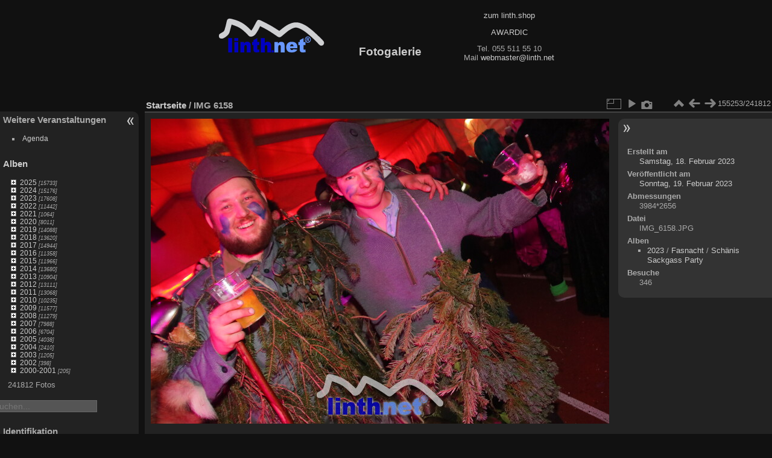

--- FILE ---
content_type: text/html; charset=utf-8
request_url: https://pix.linth.net/picture.php?/296011/categories
body_size: 21905
content:
<!DOCTYPE html>
<html lang="de" dir="ltr">
<head>
<meta name="apple-itunes-app" content="app-id=472225196">
<meta charset="utf-8">
<meta name="generator" content="Piwigo (aka PWG), see piwigo.org">

 
<meta name="description" content="IMG 6158 - IMG_6158.JPG">

<title>linth.net Fotogalerie</title>
  
<link rel="shortcut icon" type="image/x-icon" href="themes/default/icon/favicon.ico">

<link rel="start" title="Startseite" href="/" >
<link rel="search" title="Suchen" href="search.php" >

<link rel="first" title="Erste Seite" href="picture.php?/320002/categories" ><link rel="prev" title="Zurück" href="picture.php?/286597/categories" ><link rel="next" title="Vorwärts" href="picture.php?/305223/categories" ><link rel="last" title="Letzte Seite" href="picture.php?/276741/categories" ><link rel="up" title="Vorschaubilder" href="index.php?/categories/flat/start-155250" >
<link rel="canonical" href="picture.php?/296011">

 
	<!--[if lt IE 7]>
		<link rel="stylesheet" type="text/css" href="themes/default/fix-ie5-ie6.css">
	<![endif]-->
	<!--[if IE 7]>
		<link rel="stylesheet" type="text/css" href="themes/default/fix-ie7.css">
	<![endif]-->
	

	<!--[if lt IE 8]>
		<link rel="stylesheet" type="text/css" href="themes/elegant/fix-ie7.css">
	<![endif]-->


<!-- BEGIN get_combined -->
<link rel="stylesheet" type="text/css" href="_data/combined/19qpx02.css">


<!-- END get_combined -->

<!--[if lt IE 7]>
<script type="text/javascript" src="themes/default/js/pngfix.js"></script>
<![endif]-->

<style type="text/css">
#SmiliesSupport table img:hover {
  border:1px solid #08e;
  margin:-1px;
  border-radius:2px;
  cursor:pointer;
}
#allsmilies {
  background-size:contain;
  background-image:url('./plugins/SmiliesSupport/smilies/crystal/smile.png');
}</style>
</head>

<body id="thePicturePage" class="section-categories image-296011 "  data-infos='{"section":"categories","image_id":"296011"}'>

<div id="the_page">


<div id="theHeader"><table border="0" cellpadding="0" cellspacing="0" width="0">
	<tbody>
		<tr>
			<td>
				<a href="http://linth.net" target="_blank"><img alt="linth.net" border="0" height="60" src="linthnet2black.gif" width="178" /></a></td>
			<td>
				&nbsp;&nbsp;&nbsp;&nbsp;&nbsp;&nbsp;&nbsp;&nbsp;&nbsp;&nbsp;&nbsp;&nbsp;&nbsp;&nbsp;</td>
			<td valign="bottom">
				<h1>
					Fotogalerie&nbsp;&nbsp;&nbsp;&nbsp;&nbsp;&nbsp;&nbsp;&nbsp;&nbsp;&nbsp;&nbsp;&nbsp;&nbsp;&nbsp;</h1>
			</td>
			<td>
				<p>
<!--<iframe frameborder="0" marginheight="0" marginwidth="0" name="Acer Banner" scrolling="no" src="/bannerinsert.php" style="width:467px; height: 60px; border:none;"></iframe> -->					<a href="https://www.linth.shop/" target="_blank">zum linth.shop</a></p>
				<p>
					<a href="http://awardic.ch/" target="_blank">AWARDIC</a></p>
				<p>
					Tel. 055 511 55 10<br />
					Mail <script type="text/javascript">
var prefix = 'webmaster'; var domain = 'linth.net';
document.write ('<a href=\"mailto' + ':' + prefix + '&#64' + domain + '\">');
document.write (prefix + '&#64' + domain + '<\/a>');
</script></p>
			</td>
		</tr>
	</tbody>
</table>
<p>
	&nbsp;</p>
</div>






<ul style="display:none;">
<li id="SmiliesSupport" class="markItUpButton markItUpDropMenu">
  <a id="allsmilies" title="Smilies"></a>

  <ul id="smiliesdiv"><li>
    <table><tr><td><img src="./plugins/SmiliesSupport/smilies/crystal/mad.png" title=":mad:"/></td><td><img src="./plugins/SmiliesSupport/smilies/crystal/mrgreen.png" title=":mrgreen:"/></td><td><img src="./plugins/SmiliesSupport/smilies/crystal/twisted.png" title=":twisted:"/></td><td><img src="./plugins/SmiliesSupport/smilies/crystal/biggrin.png" title=":biggrin:"/></td><td><img src="./plugins/SmiliesSupport/smilies/crystal/eek.png" title=":eek:"/></td><td><img src="./plugins/SmiliesSupport/smilies/crystal/sad.png" title=":sad:"/></td></tr><tr><td><img src="./plugins/SmiliesSupport/smilies/crystal/lol.png" title=":lol:"/></td><td><img src="./plugins/SmiliesSupport/smilies/crystal/cool.png" title=":cool:"/></td><td><img src="./plugins/SmiliesSupport/smilies/crystal/redface.png" title=":redface:"/></td><td><img src="./plugins/SmiliesSupport/smilies/crystal/thumbdown.png" title=":thumbdown:"/></td><td><img src="./plugins/SmiliesSupport/smilies/crystal/like.png" title=":like:"/></td><td><img src="./plugins/SmiliesSupport/smilies/crystal/smile.png" title=":smile:"/></td></tr><tr><td><img src="./plugins/SmiliesSupport/smilies/crystal/razz.png" title=":razz:"/></td><td><img src="./plugins/SmiliesSupport/smilies/crystal/question.png" title=":question:"/></td><td><img src="./plugins/SmiliesSupport/smilies/crystal/surprised.png" title=":surprised:"/></td><td><img src="./plugins/SmiliesSupport/smilies/crystal/evil.png" title=":evil:"/></td><td><img src="./plugins/SmiliesSupport/smilies/crystal/wink.png" title=":wink:"/></td><td><img src="./plugins/SmiliesSupport/smilies/crystal/love.png" title=":love:"/></td></tr><tr><td><img src="./plugins/SmiliesSupport/smilies/crystal/neutral.png" title=":neutral:"/></td><td><img src="./plugins/SmiliesSupport/smilies/crystal/thumbup.png" title=":thumbup:"/></td><td><img src="./plugins/SmiliesSupport/smilies/crystal/confused.png" title=":confused:"/></td><td><img src="./plugins/SmiliesSupport/smilies/crystal/cry.png" title=":cry:"/></td><td><img src="./plugins/SmiliesSupport/smilies/crystal/rolleyes.png" title=":rolleyes:"/></td></tr></table>
  </li></ul>
</li>
</ul>
<div id="menubar">
	<dl id="mbAdditionalPages">
<dt>Weitere Veranstaltungen</dt>
  <dd>
    <ul>
      <li>
        <a href="index.php?/page/agenda">Agenda</a>
      </li>
    </ul>
  </dd>
	</dl>
	<dl id="mbCategories">
<dt>
	<a href="index.php?/categories">Alben</a>
</dt>
<dd>
<ul class=rvTree id=theCategoryMenu><li class="liClosed"> <a href="index.php?/category/2025_Alle-Fotos">2025</a><span class=menuInfoCatByChild title="15733 Fotos in 88 Unteralben"> [15733] </span><ul><li class="liClosed"> <a href="index.php?/category/2025_Barpub-Tuggen">Bar und Pub Tuggen</a><span class=menuInfoCatByChild title="616 Fotos in 5 Unteralben"> [616] </span></li><li> <a href="index.php?/category/2025_SempreSempreVol15">Sempre Sempre 15</a><span class=menuInfoCat title="233 Fotos in diesem Album"> [233] </span></li><li> <a href="index.php?/category/2025_SempreSempreVol14">Sempre Sempre 14</a><span class=menuInfoCat title="120 Fotos in diesem Album"> [120] </span></li><li> <a href="index.php?/category/2025_Rollback-Party">Rollback Party</a><span class=menuInfoCat title="75 Fotos in diesem Album"> [75] </span></li><li> <a href="index.php?/category/2025_Chilbi-Eschenbach">Chilbi Eschenbach</a><span class=menuInfoCat title="68 Fotos in diesem Album"> [68] </span></li><li> <a href="index.php?/category/2025_Jahrmarkt-Kaltbrunn-Donnerstag">Jahrmarkt Donnerstag Kaltbrunn</a><span class=menuInfoCat title="146 Fotos in diesem Album"> [146] </span></li><li> <a href="index.php?/category/2025_Jahrmarkt-Kaltbrunn-Mittwoch">Jahrmarkt Mittwoch Kaltbrunn</a><span class=menuInfoCat title="127 Fotos in diesem Album"> [127] </span></li><li> <a href="index.php?/category/2025_Siebner-Maert-Montag">Siebner Märt Montag</a><span class=menuInfoCat title="165 Fotos in diesem Album"> [165] </span></li><li> <a href="index.php?/category/2025_Siebner-Maert-Sonntag">Siebner Märt Sonntag</a><span class=menuInfoCat title="167 Fotos in diesem Album"> [167] </span></li><li> <a href="index.php?/category/2025_Aelplerchilbi-Wangen">Älplerchilbi Wangen</a><span class=menuInfoCat title="70 Fotos in diesem Album"> [70] </span></li><li> <a href="index.php?/category/2025_Oktoberfest-Wangen-Samstag">Oktoberfest Wangen Samstag</a><span class=menuInfoCat title="220 Fotos in diesem Album"> [220] </span></li><li> <a href="index.php?/category/2025_Oktoberfest-Wangen-Freitag">Oktoberfest Wangen Fr.</a><span class=menuInfoCat title="141 Fotos in diesem Album"> [141] </span></li><li> <a href="index.php?/category/2025_Jodel-Openair-Kaltbrunn-Sonntag">Jodel - Openair Brunch Sonntag</a><span class=menuInfoCat title="121 Fotos in diesem Album"> [121] </span></li><li> <a href="index.php?/category/2025_Jodel-Openair-Kaltbrunn-Samstag">Jodel - Openair Kaltbrunn</a><span class=menuInfoCat title="187 Fotos in diesem Album"> [187] </span></li><li> <a href="index.php?/category/2025_125Jahre-Turnverein-Eschenbach">125 J. STV Eschenbach</a><span class=menuInfoCat title="192 Fotos in diesem Album"> [192] </span></li><li> <a href="index.php?/category/2025_Gadaefest-Goldingen">Gadäfäscht Goldingen</a><span class=menuInfoCat title="90 Fotos in diesem Album"> [90] </span></li><li> <a href="index.php?/category/2025_Buebechilbi-Freitag">Buebechilbi Kempraten Jona</a><span class=menuInfoCat title="83 Fotos in diesem Album"> [83] </span></li><li class="liClosed"> <a href="index.php?/category/2025_ESAF">ESAF Mollis</a><span class=menuInfoCatByChild title="818 Fotos in 5 Unteralben"> [818] </span></li><li> <a href="index.php?/category/2025_StreetParade">Street Parade</a><span class=menuInfoCat title="268 Fotos in diesem Album"> [268] </span></li><li> <a href="index.php?/category/2025_Streutanz-Benken">Streutanz</a><span class=menuInfoCat title="214 Fotos in diesem Album"> [214] </span></li><li> <a href="index.php?/category/2025_Rockfest-Schmerikon-Samstag">Rockfest Samstag</a><span class=menuInfoCat title="272 Fotos in diesem Album"> [272] </span></li><li> <a href="index.php?/category/2025_Rockfest-Schmerikon-Freitag">Rockfest Freitag</a><span class=menuInfoCat title="183 Fotos in diesem Album"> [183] </span></li><li> <a href="index.php?/category/2025_SuisseDanceFestival">suisse dance festival</a><span class=menuInfoCat title="181 Fotos in diesem Album"> [181] </span></li><li> <a href="index.php?/category/2025_Schwendihoffest">Schwendihoffest Vorderthal</a><span class=menuInfoCat title="136 Fotos in diesem Album"> [136] </span></li><li> <a href="index.php?/category/2025_Seefest-Weesen">Seefäscht Weesen Samstag</a><span class=menuInfoCat title="69 Fotos in diesem Album"> [69] </span></li><li class="liClosed"> <a href="index.php?/category/2025_Eidgenoessisches-Wettfahren-Pontoniere">Pontonier EPW</a><span class=menuInfoCatByChild title="636 Fotos in 6 Unteralben"> [636] </span></li><li> <a href="index.php?/category/2025_Waldfest-Schaenis">Waldfest Schänis, 21.6.</a><span class=menuInfoCat title="76 Fotos in diesem Album"> [76] </span></li><li> <a href="index.php?/category/2025_10Jahre-RuschBueble-Vorderthal">10 Jahre Rusch Büeble </a><span class=menuInfoCat title="254 Fotos in diesem Album"> [254] </span></li><li> <a href="index.php?/category/2025_Kreismusiktag-Gommiswald">Kreismusiktag Gommiswald 2025</a><span class=menuInfoCat title="406 Fotos in diesem Album"> [406] </span></li><li> <a href="index.php?/category/2025_Klassentreffen-Gommiswald">Klassentreffen Gommiswald</a><span class=menuInfoCat title="148 Fotos in diesem Album"> [148] </span></li><li> <a href="index.php?/category/2025_Rattenfest">Rattenfest Rapperswil</a><span class=menuInfoCat title="186 Fotos in diesem Album"> [186] </span></li><li> <a href="index.php?/category/2025_Fruehlingsfest-Jona-Samstag">Frühlingsfest Jona Samstag</a><span class=menuInfoCat title="191 Fotos in diesem Album"> [191] </span></li><li> <a href="index.php?/category/2025_Fruehlingsfest-Jona-Freitag">Frühlingsfest Jona Freitag</a><span class=menuInfoCat title="222 Fotos in diesem Album"> [222] </span></li><li> <a href="index.php?/category/2025_125Jahre-Viehzuchtverein-Schaenis">125 J. Viehzuchtverein Schänis</a><span class=menuInfoCat title="259 Fotos in diesem Album"> [259] </span></li><li> <a href="index.php?/category/2025_Laendlerschlacht-Galgenen">Ländlerschlacht Galgenen, 29.3.</a><span class=menuInfoCat title="271 Fotos in diesem Album"> [271] </span></li><li> <a href="index.php?/category/2025_Kromenfest-Wangen">Kromenfest Wangen</a><span class=menuInfoCat title="253 Fotos in diesem Album"> [253] </span></li><li> <a href="index.php?/category/2025_SempreSempreVol12">Sempre Sempre Vol. 12 Fr. 2025</a><span class=menuInfoCat title="145 Fotos in diesem Album"> [145] </span></li><li class="liClosed"> <a href="index.php?/category/2025_Fasnacht">Fasnacht</a><span class=menuInfoCatByChild title="7523 Fotos in 32 Unteralben"> [7523] </span></li><li> <a href="index.php?/category/2025_eMDe">eMDe Neujahrsapéro</a><span class=menuInfoCat title="125 Fotos in diesem Album"> [125] </span></li><li> <a href="index.php?/category/2025_Apresski-Schuebelbach">Après Ski Party Schübelbach</a><span class=menuInfoCat title="76 Fotos in diesem Album"> [76] </span></li></ul></li><li class="liClosed"> <a href="index.php?/category/2024_Alle-Fotos">2024</a><span class=menuInfoCatByChild title="15176 Fotos in 89 Unteralben"> [15176] </span><ul><li> <a href="index.php?/category/2024_Chlausparty-Ernetschwil">Klausparty Ernetschwil</a><span class=menuInfoCat title="193 Fotos in diesem Album"> [193] </span></li><li> <a href="index.php?/category/2024_Klausgang-Party">Klausgang Party</a><span class=menuInfoCat title="51 Fotos in diesem Album"> [51] </span></li><li> <a href="index.php?/category/2024_Klausgang-Samstag">Klausgang Kaltbrunn Samstag</a><span class=menuInfoCat title="159 Fotos in diesem Album"> [159] </span></li><li> <a href="index.php?/category/2024_Klausgang-Dienstag">Klausgang Kaltbrunn Dienstag</a><span class=menuInfoCat title="217 Fotos in diesem Album"> [217] </span></li><li> <a href="index.php?/category/2024_Chappele-on-Ice-Eroeffnung">Chappele-on-ice Eröffnung</a><span class=menuInfoCat title="133 Fotos in diesem Album"> [133] </span></li><li> <a href="index.php?/category/2024_BigEleven-Schaenis">Big Eleven Schänis</a><span class=menuInfoCat title="219 Fotos in diesem Album"> [219] </span></li><li> <a href="index.php?/category/2024_SempreSempreVol11">Sempre Sempre Samstag</a><span class=menuInfoCat title="240 Fotos in diesem Album"> [240] </span></li><li> <a href="index.php?/category/2024_SempreSempreVol10">Sempre Sempre Freitag</a><span class=menuInfoCat title="170 Fotos in diesem Album"> [170] </span></li><li> <a href="index.php?/category/2024_Halloween-Benken">Halloween Benken</a><span class=menuInfoCat title="87 Fotos in diesem Album"> [87] </span></li><li class="liClosed"> <a href="index.php?/category/2024_Oktoberfest-Uster">Oktoberfest Uster</a><span class=menuInfoCatByChild title="845 Fotos in 4 Unteralben"> [845] </span></li><li> <a href="index.php?/category/2024_OLMA-Umzug">OLMA-Umzug</a><span class=menuInfoCat title="243 Fotos in diesem Album"> [243] </span></li><li class="liClosed"> <a href="index.php?/category/2024_Jahrmarkt-Kaltbrunn">Jahrmarkt Kaltbrunn</a><span class=menuInfoCatByChild title="375 Fotos in 4 Unteralben"> [375] </span></li><li> <a href="index.php?/category/2024_Oktoberfest-Wangen-Samstag">Oktoberfest Wangen 2024, Sa.</a><span class=menuInfoCat title="202 Fotos in diesem Album"> [202] </span></li><li> <a href="index.php?/category/2024_Oktoberfest-Wangen-Freitag">Oktoberfest Wangen 2024, Fr.</a><span class=menuInfoCat title="170 Fotos in diesem Album"> [170] </span></li><li class="liClosed"> <a href="index.php?/category/2024_Gewerbeschau-Kaltbrunn">Gewerbeschau Kaltbrunn</a><span class=menuInfoCatByChild title="627 Fotos in 4 Unteralben"> [627] </span></li><li> <a href="index.php?/category/2024_Oktoberfest-Kaltbrunn-Samstag">Oktoberfest Kaltbrunn, Sa.</a><span class=menuInfoCat title="238 Fotos in diesem Album"> [238] </span></li><li> <a href="index.php?/category/2024_Oktoberfest-Kaltbrunn-Freitag">Oktoberfest Kaltbrunn, Fr.</a><span class=menuInfoCat title="166 Fotos in diesem Album"> [166] </span></li><li> <a href="index.php?/category/2024_Siebner-Maert">Siebner Märt, So, 22.9.</a><span class=menuInfoCat title="204 Fotos in diesem Album"> [204] </span></li><li> <a href="index.php?/category/2024_Oktoberfest-Rapperswil-Jona-Samstag">Oktoberfest Rapperswil-Jona, Sa.</a><span class=menuInfoCat title="89 Fotos in diesem Album"> [89] </span></li><li> <a href="index.php?/category/2024_Oktoberfest-Rapperswil-Jona-Freitag">Oktoberfest Rapperswil-Jona, Fr.</a><span class=menuInfoCat title="83 Fotos in diesem Album"> [83] </span></li><li> <a href="index.php?/category/2024_Seeli-Faescht-Huetten-Samstag">Seeli-Faescht Hütten, Samstag</a><span class=menuInfoCat title="87 Fotos in diesem Album"> [87] </span></li><li> <a href="index.php?/category/2024_Buebechilbi-Lenggis-Jona-Samstag">Buebechilbi Jona Lenggis, Sa 7.9.</a><span class=menuInfoCat title="55 Fotos in diesem Album"> [55] </span></li><li> <a href="index.php?/category/2024_Seeli-Faescht-Huetten-Freitag">Seeli-Faescht Hütten, Freitag</a><span class=menuInfoCat title="66 Fotos in diesem Album"> [66] </span></li><li> <a href="index.php?/category/2024_Buebechilbi-Freitag">Buebechilbi Jona Lenggis, Fr 6.9.</a><span class=menuInfoCat title="62 Fotos in diesem Album"> [62] </span></li><li> <a href="index.php?/category/2024_Gadaefest-Goldingen">Gadäfest Goldingen, 31.8.</a><span class=menuInfoCat title="131 Fotos in diesem Album"> [131] </span></li><li> <a href="index.php?/category/2024_Hafefaescht-Schmerikon-Samstag">Hafefäscht Schmerikon Samstag</a><span class=menuInfoCat title="126 Fotos in diesem Album"> [126] </span></li><li> <a href="index.php?/category/2024_Hafefaescht-Schmerikon-Freitag">Hafefäscht Schmerikon Freitag</a><span class=menuInfoCat title="136 Fotos in diesem Album"> [136] </span></li><li> <a href="index.php?/category/2024_Chaelefaescht-Schuebelbach">Chäle Fäscht, 24.8.</a><span class=menuInfoCat title="106 Fotos in diesem Album"> [106] </span></li><li> <a href="index.php?/category/2024_Riedlandfest-Tuggen">Riedlandfest Tuggen, 24.8.</a><span class=menuInfoCat title="44 Fotos in diesem Album"> [44] </span></li><li> <a href="index.php?/category/2024_Seenachtsfest-Rapperswil-Samstag">Seenachtsfest Rapperswil, 10.8. Samstag</a><span class=menuInfoCat title="232 Fotos in diesem Album"> [232] </span></li><li> <a href="index.php?/category/2024_Seenachtsfest-Rapperswil-Freitag">Seenachtsfest Rapperswil, 9.8. Freitag</a><span class=menuInfoCat title="209 Fotos in diesem Album"> [209] </span></li><li> <a href="index.php?/category/2024_Streutanz-Benken">Streutanz Doggen Benken</a><span class=menuInfoCat title="181 Fotos in diesem Album"> [181] </span></li><li> <a href="index.php?/category/2024_Seenachtsfest-Lachen-Samstag">Seenachtsfest Lachen, Sa. 6.7.</a><span class=menuInfoCat title="239 Fotos in diesem Album"> [239] </span></li><li> <a href="index.php?/category/2024_Beachparty-Weesen-Samstag">Beach Party Weesen, Sa 6.7.</a><span class=menuInfoCat title="59 Fotos in diesem Album"> [59] </span></li><li> <a href="index.php?/category/2024_Seenachtsfest-Lachen-Freitag">Seenachtsfest Lachen, Fr. 5.7.</a><span class=menuInfoCat title="128 Fotos in diesem Album"> [128] </span></li><li> <a href="index.php?/category/2024_Beachparty-Weesen-Freitag">Beach Party Weesen, Fr.</a><span class=menuInfoCat title="77 Fotos in diesem Album"> [77] </span></li><li> <a href="index.php?/category/2024_Kantonales-Turnfest-Benken">Kantonales Turnfest Benken, Sa 29.6.</a><span class=menuInfoCat title="228 Fotos in diesem Album"> [228] </span></li><li> <a href="index.php?/category/2024_Turnfest-Benken-Vorbereitung">Kantonales Turnfest, Vorbereitung</a><span class=menuInfoCat title="17 Fotos in diesem Album"> [17] </span></li><li> <a href="index.php?/category/2024_conbrio-Schaenis">Orchester con brio Schänis, 22.6.</a><span class=menuInfoCat title="74 Fotos in diesem Album"> [74] </span></li><li> <a href="index.php?/category/2024_Klosterberg-Speerfaeger">Speerfäger im Klosterberg, 1.6.</a><span class=menuInfoCat title="54 Fotos in diesem Album"> [54] </span></li><li> <a href="index.php?/category/2024_Feuerwehr-Galgenen">118 Jahre Feuerwehr Galgenen, 1.6.</a><span class=menuInfoCat title="104 Fotos in diesem Album"> [104] </span></li><li> <a href="index.php?/category/2024_TrepsaeHudlaer-Siebnen">Sommerwiesn Trepsä Siebnen, 31.5.</a><span class=menuInfoCat title="171 Fotos in diesem Album"> [171] </span></li><li> <a href="index.php?/category/2024_Openair-Benken">Openair Benken, 19.5.</a><span class=menuInfoCat title="93 Fotos in diesem Album"> [93] </span></li><li> <a href="index.php?/category/2024_Absolut-Party-StGallenkappel-Samstag">50J. Fidelia Samstag</a><span class=menuInfoCat title="87 Fotos in diesem Album"> [87] </span></li><li> <a href="index.php?/category/2024_Absolut-Party-StGallenkappel-Freitag">50J. Fidelia St. Gallenkappel</a><span class=menuInfoCat title="98 Fotos in diesem Album"> [98] </span></li><li> <a href="index.php?/category/2024_Fruehlingsfest-Jona-Samstag">Frühlingsfest Jona Sa 27.4.</a><span class=menuInfoCat title="220 Fotos in diesem Album"> [220] </span></li><li> <a href="index.php?/category/2024_Fruehlingsfest-Jona-Freitag">Frühlingsfest Jona Fr 26.4.</a><span class=menuInfoCat title="107 Fotos in diesem Album"> [107] </span></li><li> <a href="index.php?/category/2024_Gewerbemesse-Uznach-Samstag">Gewerbemesse Uznach, Samstag 13.4.</a><span class=menuInfoCat title="143 Fotos in diesem Album"> [143] </span></li><li> <a href="index.php?/category/2024_Gewerbemesse-Uznach-Freitag">Gewerbemesse Uznach, Freitag 12.4.</a><span class=menuInfoCat title="155 Fotos in diesem Album"> [155] </span></li><li> <a href="index.php?/category/2024_Laendlerschlacht">Ländlerschlacht Galgenen, 23.3.</a><span class=menuInfoCat title="284 Fotos in diesem Album"> [284] </span></li><li class="liClosed"> <a href="index.php?/category/2024_Fasnacht">Fasnacht</a><span class=menuInfoCatByChild title="6692 Fotos in 26 Unteralben"> [6692] </span></li></ul></li><li class="liClosed"> <a href="index.php?/category/2023_Alle-Alben">2023</a><span class=menuInfoCatByChild title="17608 Fotos in 107 Unteralben"> [17608] </span><ul><li class="liClosed"> <a href="index.php?/category/2023_Parpub-Tuggen">Barpub Tuggen</a><span class=menuInfoCatByChild title="1427 Fotos in 9 Unteralben"> [1427] </span></li><li> <a href="index.php?/category/2023_JungleParty-Schaenis">Jungle Party Schänis, 9.12.</a><span class=menuInfoCat title="56 Fotos in diesem Album"> [56] </span></li><li> <a href="index.php?/category/2023_45-Jahre-Ranzachgiger">45 J. RGE, 2.12.</a><span class=menuInfoCat title="181 Fotos in diesem Album"> [181] </span></li><li> <a href="index.php?/category/2023_GuggeBar-Festival-Uznach">Guggebar-Festival Uznach 11.11.</a><span class=menuInfoCat title="260 Fotos in diesem Album"> [260] </span></li><li> <a href="index.php?/category/2023_Fasnachtseroeffnung-Kaltbrunn">Fasnachtseröffnung Kaltbrunn 11.11.</a><span class=menuInfoCat title="24 Fotos in diesem Album"> [24] </span></li><li> <a href="index.php?/category/2023_SempreSempre">Sempre Sempre, 4.11.</a><span class=menuInfoCat title="190 Fotos in diesem Album"> [190] </span></li><li> <a href="index.php?/category/2023_Halloweenparty-Benken">Halloween Party Benken</a><span class=menuInfoCat title="109 Fotos in diesem Album"> [109] </span></li><li> <a href="index.php?/category/2023_Gewa-Eschenbach-So">Gewa Eschenbach, So. 29.10.</a><span class=menuInfoCat title="76 Fotos in diesem Album"> [76] </span></li><li> <a href="index.php?/category/2023_Gewa-Eschenbach-Sa">Gewa Eschenbach, Sa. 28.10.</a><span class=menuInfoCat title="215 Fotos in diesem Album"> [215] </span></li><li> <a href="index.php?/category/2023_Gewa-Eschenbach-Fr">Gewa Eschenbach, Fr. 27.10.</a><span class=menuInfoCat title="164 Fotos in diesem Album"> [164] </span></li><li> <a href="index.php?/category/2023_ParadEishof-Faescht">ParadEIs Hof-Fäscht</a><span class=menuInfoCat title="104 Fotos in diesem Album"> [104] </span></li><li> <a href="index.php?/category/2023_Jahrmarkt-Kaltbrunn">Jahrmarkt Kaltbrunn</a><span class=menuInfoCat title="249 Fotos in diesem Album"> [249] </span></li><li> <a href="index.php?/category/2023_Vormarkt-Kaltbrunn">Vormarkt Kaltbrunn Mi, 4.10.</a><span class=menuInfoCat title="172 Fotos in diesem Album"> [172] </span></li><li> <a href="index.php?/category/2023_Viehschau-Kaltbrunn">Viehschau Kaltbrunn, Di. 3.10.</a><span class=menuInfoCat title="52 Fotos in diesem Album"> [52] </span></li><li> <a href="index.php?/category/2023_Siebner-Maert">Siebner Märt</a><span class=menuInfoCat title="191 Fotos in diesem Album"> [191] </span></li><li> <a href="index.php?/category/2023_Oktoberfest-Rapperswil-Jona-Samstag">Oktoberfest Jona Samstag</a><span class=menuInfoCat title="198 Fotos in diesem Album"> [198] </span></li><li> <a href="index.php?/category/2023_Oktoberfest-Rapperswil-Jona-Freitag">Oktoberfest Jona Freitag</a><span class=menuInfoCat title="173 Fotos in diesem Album"> [173] </span></li><li> <a href="index.php?/category/2023_Buebechilbi-Freitag">Buebechilbi Freitag</a><span class=menuInfoCat title="62 Fotos in diesem Album"> [62] </span></li><li> <a href="index.php?/category/2023_Gadaefest-Goldingen">Gadäfest Goldingen, 2.9.</a><span class=menuInfoCat title="195 Fotos in diesem Album"> [195] </span></li><li> <a href="index.php?/category/2023_Oktoberfest-Wangen-Samstag">Oktoberfest Wangen Sa. 2.9.</a><span class=menuInfoCat title="186 Fotos in diesem Album"> [186] </span></li><li> <a href="index.php?/category/2023_Oktoberfest-Wangen-Freitag">Oktoberfest Wangen Fr. 1.9.</a><span class=menuInfoCat title="123 Fotos in diesem Album"> [123] </span></li><li> <a href="index.php?/category/2023_Sommerbuehne-Copains23">Sommerbühne Copains'23, 28.8.</a><span class=menuInfoCat title="25 Fotos in diesem Album"> [25] </span></li><li> <a href="index.php?/category/2023_Stadtfest-Rapperswil-Jona-Sonntag">Stadtfest Rapperswil-Jona Sonntag</a><span class=menuInfoCat title="36 Fotos in diesem Album"> [36] </span></li><li> <a href="index.php?/category/2023_Werkstattfest-Garage-Brunner">Werkstattfest Garage Brunner</a><span class=menuInfoCat title="118 Fotos in diesem Album"> [118] </span></li><li> <a href="index.php?/category/2023_Stadtfest-Rapperswil-Jona">Stadtfest Rapperswil-Jona</a><span class=menuInfoCat title="231 Fotos in diesem Album"> [231] </span></li><li> <a href="index.php?/category/2023_Sommerbuehne-vollCHORn-Frauenchor">Sommerbühne vollCHORn + Frauenchor Neuhaus</a><span class=menuInfoCat title="48 Fotos in diesem Album"> [48] </span></li><li> <a href="index.php?/category/2023_Chaelefaescht-Schuebelbach">Chäle Fäscht, 19.8.</a><span class=menuInfoCat title="111 Fotos in diesem Album"> [111] </span></li><li> <a href="index.php?/category/2023_Dorffest-Schuebelbach">Dorffest Schübelbach 19.8.</a><span class=menuInfoCat title="68 Fotos in diesem Album"> [68] </span></li><li> <a href="index.php?/category/2023_Staedtlifaescht-Uznach">Städtlifäscht Uznach</a><span class=menuInfoCat title="173 Fotos in diesem Album"> [173] </span></li><li> <a href="index.php?/category/2023_Rockfest-Schmerikon-Samstag">Rockfest Schmerikon Samstag</a><span class=menuInfoCat title="184 Fotos in diesem Album"> [184] </span></li><li> <a href="index.php?/category/2023_Rockfest-Schmerikon-Freitag">Rockfest Schmerikon Freitag</a><span class=menuInfoCat title="217 Fotos in diesem Album"> [217] </span></li><li> <a href="index.php?/category/2023_Streutanz-Benken">Streutanz Doggen Benken, 22.7.</a><span class=menuInfoCat title="280 Fotos in diesem Album"> [280] </span></li><li> <a href="index.php?/category/2023_Island-Festival-Tuggen">The Island Festival Tuggen</a><span class=menuInfoCat title="165 Fotos in diesem Album"> [165] </span></li><li class="liClosed"> <a href="index.php?/category/2023_Openair-Wildhaus">Openair Wildhaus, 7.-8.7.</a><span class=menuInfoCatByChild title="760 Fotos in 3 Unteralben"> [760] </span></li><li> <a href="index.php?/category/2023_Sommerbuehne-MaennerchorSchaenis">Sommerbühne Männerchor Schänis, 4.7.</a><span class=menuInfoCat title="55 Fotos in diesem Album"> [55] </span></li><li> <a href="index.php?/category/2023_Beachparty-Weesen-Samstag">Beachparty Weesen, Sa. 1.7.</a><span class=menuInfoCat title="198 Fotos in diesem Album"> [198] </span></li><li> <a href="index.php?/category/2023_Beachparty-Weesen-Freitag">Beachparty Weesen, Fr. 30.6.</a><span class=menuInfoCat title="104 Fotos in diesem Album"> [104] </span></li><li> <a href="index.php?/category/2023_Waldfest-Schaenis">Waldfest Schänis, 24.6.</a><span class=menuInfoCat title="52 Fotos in diesem Album"> [52] </span></li><li> <a href="index.php?/category/2023_Sommerbuehne-TheDaffodils">Sommerbühne The Daffodils, 22.6.</a><span class=menuInfoCat title="34 Fotos in diesem Album"> [34] </span></li><li> <a href="index.php?/category/2023_FCUznach-100-Jahre-Legendenspiel">FCU 100 Jahr Legendenspiel</a><span class=menuInfoCat title="80 Fotos in diesem Album"> [80] </span></li><li> <a href="index.php?/category/2023_FCUznach-100-Jahre-Abend">FCU 100 Jahre Partyabend</a><span class=menuInfoCat title="192 Fotos in diesem Album"> [192] </span></li><li> <a href="index.php?/category/2023_Sommerwiesn-Siebnen">Sommerwiesn Trepsähudler Siebnen, 10.6.</a><span class=menuInfoCat title="97 Fotos in diesem Album"> [97] </span></li><li> <a href="index.php?/category/2023_Neuuniformierung-Musikverein-Goldingen">Neuuniform Goldingen, 9.6.</a><span class=menuInfoCat title="81 Fotos in diesem Album"> [81] </span></li><li> <a href="index.php?/category/2023_Openair-Benken">Openair Benken, 27.5.</a><span class=menuInfoCat title="176 Fotos in diesem Album"> [176] </span></li><li> <a href="index.php?/category/2023_Krone-Benken">Ustrinketä Chronä Bänggä, 26.5.</a><span class=menuInfoCat title="61 Fotos in diesem Album"> [61] </span></li><li> <a href="index.php?/category/2023_Kreismusiktag-Amden-Abend">Kreismusiktag Amden Abend</a><span class=menuInfoCat title="147 Fotos in diesem Album"> [147] </span></li><li> <a href="index.php?/category/2023_Kreismusiktag-Amden-Nachmittag">Kreismusiktag Amden Nachm.</a><span class=menuInfoCat title="299 Fotos in diesem Album"> [299] </span></li><li> <a href="index.php?/category/2023_Maifaescht-Eschenbach">Mai Fäscht Eschenbach, 13.5.</a><span class=menuInfoCat title="183 Fotos in diesem Album"> [183] </span></li><li> <a href="index.php?/category/2023_Maimarkt-Uznach">Maimarkt Uznach</a><span class=menuInfoCat title="61 Fotos in diesem Album"> [61] </span></li><li class="liClosed"> <a href="index.php?/category/2023_Gewa-March-Galgenen">Gewa March Galgenen</a><span class=menuInfoCatByChild title="446 Fotos in 3 Unteralben"> [446] </span></li><li> <a href="index.php?/category/2023_Fruehlingsfest-Jona-Fr">Frühlingsfest Jona, Fr. 28.4.</a><span class=menuInfoCat title="138 Fotos in diesem Album"> [138] </span></li><li> <a href="index.php?/category/2023_Wiesn-Kaltbrunn-Sa">Frühlingswiesn Kaltbrunn, Sa. 22.4.</a><span class=menuInfoCat title="172 Fotos in diesem Album"> [172] </span></li><li> <a href="index.php?/category/2023_Wiesn-Kaltbrunn-Fr">Frühlingswiesn Kaltbrunn, Fr. 21.4.</a><span class=menuInfoCat title="152 Fotos in diesem Album"> [152] </span></li><li> <a href="index.php?/category/2023_Zigerschlitzgaudi">Zigerschlitzgaudi, 1.4.23</a><span class=menuInfoCat title="284 Fotos in diesem Album"> [284] </span></li><li> <a href="index.php?/category/2023_Laendlerschlacht">Ländlerschlacht Galgenen, 25.3.</a><span class=menuInfoCat title="297 Fotos in diesem Album"> [297] </span></li><li> <a href="index.php?/category/2023_Kromenfest-Wangen">Kromenfest Wangen 18.3.</a><span class=menuInfoCat title="156 Fotos in diesem Album"> [156] </span></li><li class="liClosed"> <a href="index.php?/category/2023_BarPub-Tuggen-SpringEdition">Bar Pub Tuggen Frühling</a><span class=menuInfoCatByChild title="746 Fotos in 5 Unteralben"> [746] </span></li><li class="liClosed"> <a href="index.php?/category/2023_Fasnacht">Fasnacht</a><span class=menuInfoCatByChild title="6574 Fotos in 29 Unteralben"> [6574] </span></li></ul></li><li class="liClosed"> <a href="index.php?/category/2022_Alle-Alben">2022</a><span class=menuInfoCatByChild title="11442 Fotos in 70 Unteralben"> [11442] </span><ul><li> <a href="index.php?/category/2022_Chlausparty-Ernetschwil">Chlausparty</a><span class=menuInfoCat title="188 Fotos in diesem Album"> [188] </span></li><li> <a href="index.php?/category/2022_Chappele-on-Ice-Eroeffnung">Chappele on ice, 25.11.</a><span class=menuInfoCat title="109 Fotos in diesem Album"> [109] </span></li><li> <a href="index.php?/category/2022_GuggeBarFestival-Uznach">GuggeBar Festival Uznach 19.11.</a><span class=menuInfoCat title="153 Fotos in diesem Album"> [153] </span></li><li> <a href="index.php?/category/2022_FC-Uznach-Frauen">FC Uznach - FC Widnau (Frauen)</a><span class=menuInfoCat title="108 Fotos in diesem Album"> [108] </span></li><li class="liClosed"> <a href="index.php?/category/2022_BarPub-Tuggen">Bar Pub Tuggen</a><span class=menuInfoCatByChild title="1661 Fotos in 9 Unteralben"> [1661] </span></li><li> <a href="index.php?/category/2022_BigEleven-Schaenis">Big Eleven Schänis, 12.11.</a><span class=menuInfoCat title="224 Fotos in diesem Album"> [224] </span></li><li> <a href="index.php?/category/2022_Halloween-Benken">Halloween Party Benken</a><span class=menuInfoCat title="141 Fotos in diesem Album"> [141] </span></li><li> <a href="index.php?/category/2022_Narroclowns-Stubetegaeng">Narroclowns 40 Jahre</a><span class=menuInfoCat title="158 Fotos in diesem Album"> [158] </span></li><li> <a href="index.php?/category/2022_Jahrmarkt-Kaltbrunn-Donnerstag">Jahrmarkt Kaltbrunn, 6.10.</a><span class=menuInfoCat title="196 Fotos in diesem Album"> [196] </span></li><li> <a href="index.php?/category/2022_Jahrmarkt-Kaltbrunn-Mittwoch">Vormarkt Kaltbrunn, 5.10.</a><span class=menuInfoCat title="160 Fotos in diesem Album"> [160] </span></li><li> <a href="index.php?/category/2022_Oktoberfest-Wangen-Freitag">Oktoberfest Wangen Fr 30.9.</a><span class=menuInfoCat title="153 Fotos in diesem Album"> [153] </span></li><li> <a href="index.php?/category/2022_Siebnermaert">Siebner Märt So 25.9.22</a><span class=menuInfoCat title="136 Fotos in diesem Album"> [136] </span></li><li> <a href="index.php?/category/2022_Rattenfest">Rattenfest, 24.9.</a><span class=menuInfoCat title="249 Fotos in diesem Album"> [249] </span></li><li> <a href="index.php?/category/2022_Oktoberfest-Rapperswil-Jona-Samstag">Oktoberfest Jona, Sa. 17.9.</a><span class=menuInfoCat title="195 Fotos in diesem Album"> [195] </span></li><li> <a href="index.php?/category/2022_Oktoberfest-Rapperswil-Jona-Freitag">Oktoberfest Jona Fr. 16.9.</a><span class=menuInfoCat title="191 Fotos in diesem Album"> [191] </span></li><li> <a href="index.php?/category/2022_Berufsmesse-Linthgebiet">Berufsmesse Linthgebiet</a><span class=menuInfoCat title="117 Fotos in diesem Album"> [117] </span></li><li> <a href="index.php?/category/2022_Jugendteam-Benken-50Jahre">50 J. Jugendteam Benken</a><span class=menuInfoCat title="78 Fotos in diesem Album"> [78] </span></li><li> <a href="index.php?/category/2022_Oktoberfest-Reichenburg">Oktoberfest Reichenburg</a><span class=menuInfoCat title="145 Fotos in diesem Album"> [145] </span></li><li> <a href="index.php?/category/2020_Schaenis-1050-Jahre-Sa">Schänis Dorffest 1050J Sa 10.9</a><span class=menuInfoCat title="110 Fotos in diesem Album"> [110] </span></li><li> <a href="index.php?/category/2020_Schaenis-1050-Jahre-Fr">Schänis Dorffest 1050J Fr. 9.9</a><span class=menuInfoCat title="40 Fotos in diesem Album"> [40] </span></li><li> <a href="index.php?/category/2022_Buebechilbi">Buebechilbi, 9.9.22</a><span class=menuInfoCat title="56 Fotos in diesem Album"> [56] </span></li><li> <a href="index.php?/category/2022_Ortsgemeinde-Benken-550-Jahre">Ortsgemeinde Benken 550 Jahre, 3.9.</a><span class=menuInfoCat title="65 Fotos in diesem Album"> [65] </span></li><li> <a href="index.php?/category/2022_Chilbi-Lachen-Samstag">Chilbi Lachen, Sa. 3.9</a><span class=menuInfoCat title="66 Fotos in diesem Album"> [66] </span></li><li> <a href="index.php?/category/2022_Chilbi-Lachen-Freitag">Chilbi Lachen, Fr. 2.9</a><span class=menuInfoCat title="58 Fotos in diesem Album"> [58] </span></li><li> <a href="index.php?/category/2022_Chaelefaescht-Schuebelbach">Chäle Fäscht, 21.8.</a><span class=menuInfoCat title="108 Fotos in diesem Album"> [108] </span></li><li> <a href="index.php?/category/2022_Schellerfest-Wangen">Schellerfest Wangen, 21.8.</a><span class=menuInfoCat title="28 Fotos in diesem Album"> [28] </span></li><li> <a href="index.php?/category/2022_Seenachtfest-Rapperswil-Jona-Samstag">Seenachtfest Rapperswil, Sa. 13.8.</a><span class=menuInfoCat title="259 Fotos in diesem Album"> [259] </span></li><li> <a href="index.php?/category/2022_Seenachtfest-Rapperswil-Jona-Freitag">Seenachtfest Rapperswil, Fr. 12.8.</a><span class=menuInfoCat title="169 Fotos in diesem Album"> [169] </span></li><li> <a href="index.php?/category/2022_Streutanz-Benken">Streutanz Benken, 23.7.</a><span class=menuInfoCat title="281 Fotos in diesem Album"> [281] </span></li><li> <a href="index.php?/category/2022_BeachParty-Weesen-Samstag">BeachParty Weesen, Samstag 2.7.</a><span class=menuInfoCat title="84 Fotos in diesem Album"> [84] </span></li><li> <a href="index.php?/category/2022_BeachParty-Weesen-Freitag">BeachParty Weesen Freitag, 1.7.</a><span class=menuInfoCat title="171 Fotos in diesem Album"> [171] </span></li><li> <a href="index.php?/category/2022_150Jahre-Maennerchor-Kaltbrunn">150 J. Männerchor Kaltbrunn, 26.6.</a><span class=menuInfoCat title="103 Fotos in diesem Album"> [103] </span></li><li> <a href="index.php?/category/2022_Sommerfasnacht-Kaltbrunn">Sommerfasnacht Kaltbrunn, 25.6.</a><span class=menuInfoCat title="166 Fotos in diesem Album"> [166] </span></li><li> <a href="index.php?/category/2022_Openair-Benken">Openair Benken, 4.6.22</a><span class=menuInfoCat title="147 Fotos in diesem Album"> [147] </span></li><li> <a href="index.php?/category/2022_neon-Party-Benken">neon Party Benken, 28.5.</a><span class=menuInfoCat title="106 Fotos in diesem Album"> [106] </span></li><li> <a href="index.php?/category/2022_Musik-Lachen-125Jahre">Jubiläum Musik Lachen, 21.5.</a><span class=menuInfoCat title="214 Fotos in diesem Album"> [214] </span></li><li class="liClosed"> <a href="index.php?/category/2022_Musik-Benken-125">bmb 125 Jahre</a><span class=menuInfoCatByChild title="931 Fotos in 5 Unteralben"> [931] </span></li><li> <a href="index.php?/category/2020_Eroeffnungsfest-Dreifachhalle-Eschenbach">Dorftreff Eschenbach Eröffnungsfest 7.5.</a><span class=menuInfoCat title="423 Fotos in diesem Album"> [423] </span></li><li> <a href="index.php?/category/2022_Einweihung-Alterszentrum-Sonnhalde-Kaltbrunn">Einweihung Altersz. Kaltbrunn</a><span class=menuInfoCat title="95 Fotos in diesem Album"> [95] </span></li><li> <a href="index.php?/category/2022_Haexaeschlacht-Schuebelbach">Häxäschlacht Schübelbach, 30.4.</a><span class=menuInfoCat title="257 Fotos in diesem Album"> [257] </span></li><li> <a href="index.php?/category/2022_Wiesn-Kaltbrunn-Sa">Frühlingswiesn Kaltbrunn, Sa, 30.4.</a><span class=menuInfoCat title="167 Fotos in diesem Album"> [167] </span></li><li> <a href="index.php?/category/2022_Wiesn-Kaltbrunn-Fr">Frühlingswiesn Kaltbrunn, 29.4.</a><span class=menuInfoCat title="120 Fotos in diesem Album"> [120] </span></li><li> <a href="index.php?/category/2022_Laendlerschlacht-Galgenen">Ländlerschlacht Galgenen, 26.3</a><span class=menuInfoCat title="439 Fotos in diesem Album"> [439] </span></li><li> <a href="index.php?/category/2022_Fasnachtsumzug-Lachen">Fasnachtsumzug Lachen</a><span class=menuInfoCat title="142 Fotos in diesem Album"> [142] </span></li><li> <a href="index.php?/category/2022_Guggaefaescht-Ernetschwil">Guggäfäscht Ernetschwil</a><span class=menuInfoCat title="174 Fotos in diesem Album"> [174] </span></li><li> <a href="index.php?/category/2022_Der-wilde-Umzug-Benken">Der wilde Umzug Benken</a><span class=menuInfoCat title="246 Fotos in diesem Album"> [246] </span></li><li> <a href="index.php?/category/2022_Maskenball-Goldingen">Maskenball Goldingen, 25.2.22</a><span class=menuInfoCat title="200 Fotos in diesem Album"> [200] </span></li><li> <a href="index.php?/category/2022_Fasnacht-Gommiswald">Fasnacht Gommiswald Party Fr</a><span class=menuInfoCat title="214 Fotos in diesem Album"> [214] </span></li><li> <a href="index.php?/category/2022_Fasnacht-Rapperswil-Samstag">Fasnacht Rappi, Sa. 20.2.</a><span class=menuInfoCat title="202 Fotos in diesem Album"> [202] </span></li><li> <a href="index.php?/category/2022_Fasnacht-Rapperswil-Freitag">Fasnacht Rappi, Fr. 19.2.</a><span class=menuInfoCat title="155 Fotos in diesem Album"> [155] </span></li><li> <a href="index.php?/category/2022_Fasnacht_Eschenbach_SG">Fasnacht Eschenbach, Sa. 13.2.</a><span class=menuInfoCat title="226 Fotos in diesem Album"> [226] </span></li><li> <a href="index.php?/category/2022_GuggenNight_Bandits">Gugge Nacht Bandits Sa. 12.2.</a><span class=menuInfoCat title="307 Fotos in diesem Album"> [307] </span></li><li> <a href="index.php?/category/2022_90Jahre_Zunftnacht_Eschenbach">Zunftnacht Eschenbach, 12.2.</a><span class=menuInfoCat title="169 Fotos in diesem Album"> [169] </span></li><li> <a href="index.php?/category/2022_Fasnacht-Uznach">Fasnacht Uznach</a><span class=menuInfoCat title="148 Fotos in diesem Album"> [148] </span></li><li> <a href="index.php?/category/2022_25Jahr-Jubifaescht-Stockbergschraenzer-Siebnen">Jubifäscht Stockbergschränzer Siebnen</a><span class=menuInfoCat title="152 Fotos in diesem Album"> [152] </span></li><li> <a href="index.php?/category/2022_Kaerrhoene-Benken">Kärrhöna Benken</a><span class=menuInfoCat title="82 Fotos in diesem Album"> [82] </span></li></ul></li><li class="liClosed"> <a href="index.php?/category/2021_Alle-Bilder">2021</a><span class=menuInfoCatByChild title="1064 Fotos in 9 Unteralben"> [1064] </span><ul><li> <a href="index.php?/category/2021_GuggeBar-Festival-Uznach">Gugge-Bar-Festival</a><span class=menuInfoCat title="201 Fotos in diesem Album"> [201] </span></li><li> <a href="index.php?/category/2021_Neuuniformierung-FM-Jona">Neuuniformierung Feldmusik Jona</a><span class=menuInfoCat title="72 Fotos in diesem Album"> [72] </span></li><li class="liClosed"> <a href="index.php?/category/2021_FM-Allenwinden">100 J. Musik Allenwinden</a><span class=menuInfoCatByChild title="451 Fotos in 3 Unteralben"> [451] </span></li><li> <a href="index.php?/category/2021_Kantonalschwingfest-Kaltbrunn">Kantonalschwingfest Kaltbrunn, 1.8.</a><span class=menuInfoCat title="38 Fotos in diesem Album"> [38] </span></li><li> <a href="index.php?/category/2021_Rockfest-Schmerikon-Samstag">Rockfest Schmerikon, Sa. 31.7.</a><span class=menuInfoCat title="164 Fotos in diesem Album"> [164] </span></li><li> <a href="index.php?/category/2021_Rockfest-Schmerikon-Freitag">Rockfest Schmerikon, Fr. 30.8.</a><span class=menuInfoCat title="138 Fotos in diesem Album"> [138] </span></li></ul></li><li class="liClosed"> <a href="index.php?/category/2020_Alle-Fotos">2020</a><span class=menuInfoCatByChild title="8011 Fotos in 36 Unteralben"> [8011] </span><ul><li> <a href="index.php?/category/2020_Kaltbrunner-Klaeuse">Kaltbrunner Kläuse, 25.11.20</a><span class=menuInfoCat title="185 Fotos in diesem Album"> [185] </span></li><li> <a href="index.php?/category/2020_MehStoff-Musikgesellschaft-Weesen">MehStoff Weesen, 3.10.</a><span class=menuInfoCat title="187 Fotos in diesem Album"> [187] </span></li><li> <a href="index.php?/category/2020_Wielesch-Sonnenuntergang">Wielesch Sonnenuntergang, 30.6.20</a><span class=menuInfoCat title="10 Fotos in diesem Album"> [10] </span></li><li class="liClosed"> <a href="index.php?/category/2020_Fasnacht_Linthgebiet_Fotos">Fasnacht</a><span class=menuInfoCatByChild title="7394 Fotos in 31 Unteralben"> [7394] </span></li><li> <a href="index.php?/category/2020_Duerrbachhexen-Schuebelbach-Apresski-Party">Après Ski 2.0, Dürrbachhexen. 4.1.</a><span class=menuInfoCat title="235 Fotos in diesem Album"> [235] </span></li></ul></li><li class="liClosed"> <a href="index.php?/category/2019_Partyfotos">2019</a><span class=menuInfoCatByChild title="14088 Fotos in 85 Unteralben"> [14088] </span><ul><li class="liClosed"> <a href="index.php?/category/2019_Bar-und-Pub-Tuggen">Bar und Pub Tuggen 2019</a><span class=menuInfoCatByChild title="1201 Fotos in 7 Unteralben"> [1201] </span></li><li> <a href="index.php?/category/2019_GuggeBar-Festival-Uznach-Samstag">GuggeBar Festival Uznach, Sa. 9.11.19</a><span class=menuInfoCat title="271 Fotos in diesem Album"> [271] </span></li><li> <a href="index.php?/category/2019_GuggeBar-Festival-Uznach-Warmup">GuggeBar Festival Uznach, Fr. 8.11.19</a><span class=menuInfoCat title="88 Fotos in diesem Album"> [88] </span></li><li> <a href="index.php?/category/2019_Expo-Rapperswil-Jona-Samstag">Expo Rapperswil-Jona, Sa. 26.10.19</a><span class=menuInfoCat title="225 Fotos in diesem Album"> [225] </span></li><li> <a href="index.php?/category/2019_Schaellnerfest-Wangen">Schällnerfest Wangen, 26.10.19</a><span class=menuInfoCat title="118 Fotos in diesem Album"> [118] </span></li><li> <a href="index.php?/category/2019_Expo-Rapperswil-Jona-Freitag">Expo Rapperswil-Jona, Fr. 25.10.19</a><span class=menuInfoCat title="87 Fotos in diesem Album"> [87] </span></li><li> <a href="index.php?/category/2019_Rocktail-Schaenis">Rocktail Schänis, 19.10.19</a><span class=menuInfoCat title="190 Fotos in diesem Album"> [190] </span></li><li> <a href="index.php?/category/2019_Toefflirennen-Eschenbach">Töfflirennen Eschenbach, 12.10.19</a><span class=menuInfoCat title="194 Fotos in diesem Album"> [194] </span></li><li> <a href="index.php?/category/2019_Jahrmarkt-Kaltbrunn-Donnerstag-Abend">Jahrmarkt Kaltbrunn, Donnerstag Abend, 10.10.19</a><span class=menuInfoCat title="164 Fotos in diesem Album"> [164] </span></li><li> <a href="index.php?/category/2019_Jahrmarkt-Kaltbrunn-Donnerstag-Nachmittag">Jahrmarkt Kaltbrunn, Donnerstag Nachmittag, 10.10.19</a><span class=menuInfoCat title="53 Fotos in diesem Album"> [53] </span></li><li> <a href="index.php?/category/2019_Jahrmarkt-Kaltbrunn-Mittwoch">Jahrmarkt Kaltbrunn, Mittwoch, 9.10.19</a><span class=menuInfoCat title="163 Fotos in diesem Album"> [163] </span></li><li class="liClosed"> <a href="index.php?/category/2019_Fotos-Oktoberfeste">Oktoberfeste</a><span class=menuInfoCatByChild title="769 Fotos in 5 Unteralben"> [769] </span></li><li> <a href="index.php?/category/2019_Siebner-Maert">Siebner Märt, So. 22.9.19</a><span class=menuInfoCat title="166 Fotos in diesem Album"> [166] </span></li><li> <a href="index.php?/category/2019_Buebechilbi-Rapperswil-Kempraten">Buebechilbi Rapperswil, Fr. 13.9.19</a><span class=menuInfoCat title="61 Fotos in diesem Album"> [61] </span></li><li> <a href="index.php?/category/2019_Guuzimusigtreffen-Kaltbrunn">Guuzimusik-Treffen 2.0, 7.9.19</a><span class=menuInfoCat title="82 Fotos in diesem Album"> [82] </span></li><li> <a href="index.php?/category/2019_Chilbi-Lachen">Chilbi Lachen, 31.8.19</a><span class=menuInfoCat title="60 Fotos in diesem Album"> [60] </span></li><li> <a href="index.php?/category/2019_Staendli-Musik-Kaltbrunn">Ständli Musikverein Kaltbrunn, 24.8.19</a><span class=menuInfoCat title="60 Fotos in diesem Album"> [60] </span></li><li> <a href="index.php?/category/2019_Landi-Linth-10-Jahre">10 Jahre Landi Schänis, 17.8.19</a><span class=menuInfoCat title="171 Fotos in diesem Album"> [171] </span></li><li> <a href="index.php?/category/2019_Rickenschwingfest-Frauen">Frauenschwingfest Ricken, 3.8.19</a><span class=menuInfoCat title="237 Fotos in diesem Album"> [237] </span></li><li> <a href="index.php?/category/2019_Streutanz-Benken">Streutanz Doggen Benken, 27.7.2019</a><span class=menuInfoCat title="255 Fotos in diesem Album"> [255] </span></li><li> <a href="index.php?/category/2019_Rockfest-Schmerikon-Samstag">Rockfest Schmerikon, Sa. 27.7.19</a><span class=menuInfoCat title="205 Fotos in diesem Album"> [205] </span></li><li> <a href="index.php?/category/2019_Rockfest-Schmerikon-Freitag">Rockfest Schmerikon, Fr 26.7.19</a><span class=menuInfoCat title="171 Fotos in diesem Album"> [171] </span></li><li> <a href="index.php?/category/2019_BeachParty-Malle-Tuggen">Mega Beach Party - Malle Ingo Willich, 20.7.19</a><span class=menuInfoCat title="90 Fotos in diesem Album"> [90] </span></li><li> <a href="index.php?/category/2019_BeachParty-Loca-Tuggen">Mega Beach Party - Loca - The Bandits Tuggen, 13.7.19</a><span class=menuInfoCat title="97 Fotos in diesem Album"> [97] </span></li><li> <a href="index.php?/category/2019_Openair-Benken">Openair Benken, 8.6.19</a><span class=menuInfoCat title="140 Fotos in diesem Album"> [140] </span></li><li> <a href="index.php?/category/2019_Fruehlingswiesn-Goldingen">Frühlingswiesn Goldingen, 25.5.19</a><span class=menuInfoCat title="173 Fotos in diesem Album"> [173] </span></li><li> <a href="index.php?/category/2019_Waldlehrpfad-Eroeffnung-Kaltbrunn">Eröffnung Waldlehrpfad Kaltbrunn, 18.5.</a><span class=menuInfoCat title="39 Fotos in diesem Album"> [39] </span></li><li> <a href="index.php?/category/2019_Gewerbeschau-Gommiswald">Gewerbeschau Gommiswald, Fr. 17.5.19</a><span class=menuInfoCat title="105 Fotos in diesem Album"> [105] </span></li><li> <a href="index.php?/category/2019_Fruehlingsfest-Jona-Samstag">Frühlingsfest Jona, Sa 27.4.19</a><span class=menuInfoCat title="152 Fotos in diesem Album"> [152] </span></li><li> <a href="index.php?/category/2019_Fruehlingsfest-Jona-Freitag">Frühlingsfest Jona, Fr 26.4.19</a><span class=menuInfoCat title="109 Fotos in diesem Album"> [109] </span></li><li> <a href="index.php?/category/2019_Lucenzo-SpringBreak-Tuggen">Hallenevent Lucenzo Tuggen, 6.4.19</a><span class=menuInfoCat title="119 Fotos in diesem Album"> [119] </span></li><li> <a href="index.php?/category/2019_GEWA-Reichenburg">GEWA Reichenburg, 5.-7.4.2019</a><span class=menuInfoCat title="61 Fotos in diesem Album"> [61] </span></li><li> <a href="index.php?/category/2019_Laendlerschlacht-Galgenen">Ländlerschlacht Galgenen, 23.3.2019</a><span class=menuInfoCat title="268 Fotos in diesem Album"> [268] </span></li><li> <a href="index.php?/category/2019_Maennerchor-Amden">Männerchor Chränzli Amden, 16.3.19</a><span class=menuInfoCat title="90 Fotos in diesem Album"> [90] </span></li><li class="liClosed"> <a href="index.php?/category/2019_Fasnacht">Fasnacht</a><span class=menuInfoCatByChild title="7654 Fotos in 38 Unteralben"> [7654] </span></li></ul></li><li class="liClosed"> <a href="index.php?/category/2018_Alle-Bilder">2018</a><span class=menuInfoCatByChild title="13620 Fotos in 77 Unteralben"> [13620] </span><ul><li> <a href="index.php?/category/2019_Ranzachgiger-40Jahre-Gommiswald-Ernetschwil">40 Jahre Ranzachgiger Ernetschwil, 15.12.18</a><span class=menuInfoCat title="184 Fotos in diesem Album"> [184] </span></li><li> <a href="index.php?/category/2018_BigEleven-Schaenis">Big eleven Schänis, 10.11.2018</a><span class=menuInfoCat title="228 Fotos in diesem Album"> [228] </span></li><li class="liClosed"> <a href="index.php?/category/2018_Bar-und-Pubfestival-Tuggen">Bar und Pub Tuggen 2018</a><span class=menuInfoCatByChild title="1668 Fotos in 8 Unteralben"> [1668] </span></li><li> <a href="index.php?/category/2018_GuggeBar-Festival-Uznach-Samstag">GuggeBarFestival Uznach, Sa 3.11.18</a><span class=menuInfoCat title="165 Fotos in diesem Album"> [165] </span></li><li> <a href="index.php?/category/2018_GuggeBar-Festival-Uznach-Freitag">GuggeBarFestival Uznach, Fr. 2.11.18</a><span class=menuInfoCat title="52 Fotos in diesem Album"> [52] </span></li><li> <a href="index.php?/category/2018_Chilbi-Benken-Schmerikon-Eschenbach">Kantons-Chilbi Benken Schmerikon Eschenbach</a><span class=menuInfoCat title="125 Fotos in diesem Album"> [125] </span></li><li class="liClosed"> <a href="index.php?/category/2018_Jahrmarkt-Kaltbrunn">Jahrmarkt Kaltbrunn</a><span class=menuInfoCatByChild title="382 Fotos in 4 Unteralben"> [382] </span></li><li> <a href="index.php?/category/2018_SiebnerMaert">Siebner Märt, So. 23.9.18</a><span class=menuInfoCat title="31 Fotos in diesem Album"> [31] </span></li><li> <a href="index.php?/category/2018_Berufsmesse">Berufsmesse Linthgebiet, 21./22.9.18</a><span class=menuInfoCat title="63 Fotos in diesem Album"> [63] </span></li><li> <a href="index.php?/category/2018_Puur-zu-Puur-Chriesihof">vo Puur zu Puur Chriesihof Ernetschwil, So 16.9.18</a><span class=menuInfoCat title="57 Fotos in diesem Album"> [57] </span></li><li> <a href="index.php?/category/2018_Buebechilbi_Lenggis">Buebechilbi Lenggis Jona, Fr 14.9.18</a><span class=menuInfoCat title="63 Fotos in diesem Album"> [63] </span></li><li class="liClosed"> <a href="index.php?/category/2018_Oktoberfeste">Oktoberfeste 2018</a><span class=menuInfoCatByChild title="1125 Fotos in 8 Unteralben"> [1125] </span></li><li> <a href="index.php?/category/2018_Chilbi-Lachen-Samstag">Chilbi Lachen, Sa. 1.9.18</a><span class=menuInfoCat title="90 Fotos in diesem Album"> [90] </span></li><li> <a href="index.php?/category/2018_Chilbi-Lachen-Freitag">Chilbi Lachen, Fr. 31.8.18</a><span class=menuInfoCat title="53 Fotos in diesem Album"> [53] </span></li><li> <a href="index.php?/category/2018_Riedlandfest-Tuggen">Riedlandfest Tuggen, 25.8.18</a><span class=menuInfoCat title="132 Fotos in diesem Album"> [132] </span></li><li> <a href="index.php?/category/2018_Seenachtsfest-Rapperswil-Samstag">Seenachtsfest Rapperswil, Sa. 11.8.18</a><span class=menuInfoCat title="249 Fotos in diesem Album"> [249] </span></li><li> <a href="index.php?/category/2018_Seenachtsfest-Rapperswil-Freitag">Seenachtsfest Rapperswil, Fr. 10.8.18</a><span class=menuInfoCat title="223 Fotos in diesem Album"> [223] </span></li><li> <a href="index.php?/category/2018_Jubla-Eschenbach-Freitag">Jubla Jubiläum Eschenbach, Fr. 3.8.18</a><span class=menuInfoCat title="48 Fotos in diesem Album"> [48] </span></li><li> <a href="index.php?/category/2018_Jubla-Eschenbach-Samstag">Jubla Jubiläum Eschenbach, Sa. 4.8.18</a><span class=menuInfoCat title="128 Fotos in diesem Album"> [128] </span></li><li> <a href="index.php?/category/2018_Streutanz-Benken">Streutanz Benken, 28.7.18</a><span class=menuInfoCat title="275 Fotos in diesem Album"> [275] </span></li><li> <a href="index.php?/category/2018_125Jahre-Musik-Niederurnen-Ziegelbruecke">125 Jahre Harmonie Niederurnen-Ziegelbrücke, 23.6.18</a><span class=menuInfoCat title="138 Fotos in diesem Album"> [138] </span></li><li> <a href="index.php?/category/2018_Tour-de-Suisse-Gommiswald">Tour de Suisse, Gommiswald, 14.6.18</a><span class=menuInfoCat title="149 Fotos in diesem Album"> [149] </span></li><li> <a href="index.php?/category/2018_Musikspass18-Gommiswald">Musikspass18, Gommiswald, 2.6.18</a><span class=menuInfoCat title="99 Fotos in diesem Album"> [99] </span></li><li> <a href="index.php?/category/2018_Openair-Benken">Openair Benken, 19.5.18</a><span class=menuInfoCat title="131 Fotos in diesem Album"> [131] </span></li><li> <a href="index.php?/category/2018_GEWA-Eschenbach">Gewa Eschenbach, 4.5.18</a><span class=menuInfoCat title="160 Fotos in diesem Album"> [160] </span></li><li> <a href="index.php?/category/2018_Fruehlingsfest-Jona-Samstag">Frühlingsfest Jona, Sa. 29.4.18</a><span class=menuInfoCat title="136 Fotos in diesem Album"> [136] </span></li><li> <a href="index.php?/category/2018_Fruehlingsfest-Jona-Freitag">Frühlingsfest Jona, Fr. 28.4.18</a><span class=menuInfoCat title="138 Fotos in diesem Album"> [138] </span></li><li> <a href="index.php?/category/2018_Laendlerschlacht-Galgenen">Ländlerschlacht Galgenen, 24.3.18</a><span class=menuInfoCat title="305 Fotos in diesem Album"> [305] </span></li><li> <a href="index.php?/category/2018_Springbreak-Tuggen-Remady-ManuL">Springbreak Tuggen Remady Manu-L, 17.3</a><span class=menuInfoCat title="213 Fotos in diesem Album"> [213] </span></li><li> <a href="index.php?/category/2018_Jahreskonzert_Goldingen">Jahreskonzert Musikverein Goldingen, 17.3.18</a><span class=menuInfoCat title="109 Fotos in diesem Album"> [109] </span></li><li> <a href="index.php?/category/2018_Fruehjahreskonzert-Kaltbrunn">Frühjahreskonzert Kaltbrunn, 10.3.18</a><span class=menuInfoCat title="89 Fotos in diesem Album"> [89] </span></li><li> <a href="index.php?/category/2018_MalleParty-Tuggen">Mega Malle Party Tuggen, 3.3.18</a><span class=menuInfoCat title="179 Fotos in diesem Album"> [179] </span></li><li> <a href="index.php?/category/2018_Dorfgaudi-Reichenburg">Dorfgaudi Reichenburg, 24.2.18</a><span class=menuInfoCat title="95 Fotos in diesem Album"> [95] </span></li><li class="liClosed"> <a href="index.php?/category/2018_Fasnacht-Linthgebiet">Fasnacht</a><span class=menuInfoCatByChild title="6338 Fotos in 23 Unteralben"> [6338] </span></li></ul></li><li class="liClosed"> <a href="index.php?/category/2017_Alle_Bilder">2017</a><span class=menuInfoCatByChild title="14944 Fotos in 89 Unteralben"> [14944] </span><ul><li> <a href="index.php?/category/2017_Gugge-Bar-Festival-Uznach-Samstag">Gugge-Bar Festival Uznach, 11.11.17</a><span class=menuInfoCat title="325 Fotos in diesem Album"> [325] </span></li><li> <a href="index.php?/category/2017_Gugge-Bar-Festival-Uznach-Freitag">Guggebar-Festival Uznach, Fr. 10.11.17</a><span class=menuInfoCat title="115 Fotos in diesem Album"> [115] </span></li><li class="liClosed"> <a href="index.php?/category/2017_Bar_und_Pub_Tuggen">Bar Pub Tuggen 2017</a><span class=menuInfoCatByChild title="2024 Fotos in 9 Unteralben"> [2024] </span></li><li> <a href="index.php?/category/2017_Chilbi_Schmerikon_Eschenbach">Chilbi Schmerikon / Eschenbach, 14.10.17</a><span class=menuInfoCat title="118 Fotos in diesem Album"> [118] </span></li><li class="liClosed"> <a href="index.php?/category/2017_Jahrmarkt_Kaltbrunn">Jahrmarkt Kaltbrunn, 4.-5.10.17</a><span class=menuInfoCatByChild title="359 Fotos in 3 Unteralben"> [359] </span></li><li> <a href="index.php?/category/2017_Oktoberfest_Kaltbrunn_Samstag">Oktoberfest Kaltbrunn Sa. 30.9.17</a><span class=menuInfoCat title="252 Fotos in diesem Album"> [252] </span></li><li> <a href="index.php?/category/2017_Oktoberfest_Kaltbrunn_Freitag">Oktoberfest Kaltbrunn, Fr. 29.9.17</a><span class=menuInfoCat title="155 Fotos in diesem Album"> [155] </span></li><li> <a href="index.php?/category/2017_Markt_Siebnen">Siebner Märt, So. 24.9.17</a><span class=menuInfoCat title="117 Fotos in diesem Album"> [117] </span></li><li class="liClosed"> <a href="index.php?/category/2017_Oktoberfest_Rapperswil-Jona">Oktoberfest Grünfeld Jona, 22.-24.9.</a><span class=menuInfoCatByChild title="471 Fotos in 3 Unteralben"> [471] </span></li><li> <a href="index.php?/category/2017_Oktoberfest_Wangen_Samstag">Oktoberfest Wangen,Sa. 23.9.</a><span class=menuInfoCat title="229 Fotos in diesem Album"> [229] </span></li><li> <a href="index.php?/category/2017_Oktoberfest_Wangen_Freitag">Oktoberfest Wangen, Fr. 22.9.</a><span class=menuInfoCat title="168 Fotos in diesem Album"> [168] </span></li><li> <a href="index.php?/category/2017_Buebechilbi_Rapperswil-Jona_Samstag">Buebechilbi, Lenggis Jona, Sa. 16.9.17</a><span class=menuInfoCat title="64 Fotos in diesem Album"> [64] </span></li><li> <a href="index.php?/category/2017_Buebechilbi_Rapperswil-Jona_Freitag">Buebechilbi, Lenggis Jona, Fr. 15.9.17</a><span class=menuInfoCat title="52 Fotos in diesem Album"> [52] </span></li><li> <a href="index.php?/category/2017_Chilbi_Lachen">Chilbi Lachen, 2.9.17</a><span class=menuInfoCat title="100 Fotos in diesem Album"> [100] </span></li><li> <a href="index.php?/category/2017_Sadtfest_Rappeswil-Jona-Fusion_10_Jahre">Stadtfest Rapperswil-Jona, Sa 19.8.</a><span class=menuInfoCat title="152 Fotos in diesem Album"> [152] </span></li><li> <a href="index.php?/category/2017_Seenachtsfest_Lachen_Samstag">Seenachtsfest Lachen, Sa, 12.8.</a><span class=menuInfoCat title="242 Fotos in diesem Album"> [242] </span></li><li> <a href="index.php?/category/2017_Seenachtsfest_Lachen_Freitag">Seenachtsfest Lachen, Fr. 11.8.17</a><span class=menuInfoCat title="143 Fotos in diesem Album"> [143] </span></li><li> <a href="index.php?/category/2017_BeachParty_Bandits_Tuggen">Beachparty Tuggen, 5.8.17</a><span class=menuInfoCat title="86 Fotos in diesem Album"> [86] </span></li><li> <a href="index.php?/category/2017_Streutanz_Benken">Streutanz Doggen Benken, 29.7.17</a><span class=menuInfoCat title="235 Fotos in diesem Album"> [235] </span></li><li class="liClosed"> <a href="index.php?/category/2017_Rockfest_Schmerikon">Rockfest Schmerikon, 28.-30. Juli 2017</a><span class=menuInfoCatByChild title="465 Fotos in 3 Unteralben"> [465] </span></li><li class="liClosed"> <a href="index.php?/category/2017_Rieden_Treffen">Rieden Treffen 2017</a><span class=menuInfoCatByChild title="384 Fotos in 4 Unteralben"> [384] </span></li><li> <a href="index.php?/category/2017_Vollchorn_Sommerkonzert_CharlyF_Gommiswald">Vollchorn Sommerkonzerte, Charly F., Sa. 18.6.17</a><span class=menuInfoCat title="85 Fotos in diesem Album"> [85] </span></li><li> <a href="index.php?/category/2017_Vollchorn_Sommerkonzert_Gommiswald_Freitag">Vollchorn Sommerkonzerte Gommiswald, Fr. 16.6.17</a><span class=menuInfoCat title="73 Fotos in diesem Album"> [73] </span></li><li> <a href="index.php?/category/2017_Openair_Benken">Openair Benken, 3.6.17</a><span class=menuInfoCat title="90 Fotos in diesem Album"> [90] </span></li><li> <a href="index.php?/category/2017_50Jahre_Jodelklub_Schaenis">50 Jahre Jodelklub Schänis, 27.5.17</a><span class=menuInfoCat title="217 Fotos in diesem Album"> [217] </span></li><li> <a href="index.php?/category/2017_Bruuchtums_Umzug_Schaenis">Brauchtumsumzug Schänis, 27.5.17</a><span class=menuInfoCat title="219 Fotos in diesem Album"> [219] </span></li><li class="liClosed"> <a href="index.php?/category/2017_Kaltbrunn_klingt">Kaltbrunn klingt, 19./20.5.17</a><span class=menuInfoCatByChild title="950 Fotos in 5 Unteralben"> [950] </span></li><li> <a href="index.php?/category/2017_Sing_a_Song_Maennerchor_Kaltbrunn_und_Amden">Sing a Song, MC Amden Kaltbrunn, 13.5.17</a><span class=menuInfoCat title="114 Fotos in diesem Album"> [114] </span></li><li> <a href="index.php?/category/2017_Maimarkt_Uznach">Maimarkt Uznach, 13.5.17</a><span class=menuInfoCat title="27 Fotos in diesem Album"> [27] </span></li><li> <a href="index.php?/category/2017_CountryWeekden_Buerg_Samstag">Country Weekend Bürg Neuhaus, Sa. 6.5.17</a><span class=menuInfoCat title="116 Fotos in diesem Album"> [116] </span></li><li> <a href="index.php?/category/2017_KaltbrunnerSpiele">Kaltbrunner Spiele, 6.5.17</a><span class=menuInfoCat title="57 Fotos in diesem Album"> [57] </span></li><li> <a href="index.php?/category/2017_CountryWeekden_Buerg_Freitag">Country Weekend Bürg Neuhaus, Fr. 5.5.17</a><span class=menuInfoCat title="80 Fotos in diesem Album"> [80] </span></li><li> <a href="index.php?/category/2017_Fruehlingsfest_Jona_Samstag">Frühlingsfest Jona, Sa. 29.4.17</a><span class=menuInfoCat title="149 Fotos in diesem Album"> [149] </span></li><li> <a href="index.php?/category/2017_Fruehlingsfest_Jona_Freitag">Frühlingsfest Jona, Fr. 28.4.17</a><span class=menuInfoCat title="128 Fotos in diesem Album"> [128] </span></li><li> <a href="index.php?/category/2017_Bandits_MalleParty">Bandits Tuggen, Malle Party mit Johnny Däpp, 22.4.17</a><span class=menuInfoCat title="166 Fotos in diesem Album"> [166] </span></li><li> <a href="index.php?/category/2017_Hallenevent_Tuggen_IkkeHueftgold">Big Big Event Halle Tuggen, Ikke Hüftgold, 8.4.17</a><span class=menuInfoCat title="203 Fotos in diesem Album"> [203] </span></li><li> <a href="index.php?/category/2017_Hallenevent_Tuggen_SwankyTunes">Big Big Event Halle Tuggen, Swanky Tunes, 1.4.17</a><span class=menuInfoCat title="153 Fotos in diesem Album"> [153] </span></li><li> <a href="index.php?/category/2017_Laendlerschlacht_Galgenen">Ländlerschlacht Galgenen, 25.3.17</a><span class=menuInfoCat title="278 Fotos in diesem Album"> [278] </span></li><li class="liClosed"> <a href="index.php?/category/2017_Fasnacht">Fasnacht</a><span class=menuInfoCatByChild title="5583 Fotos in 23 Unteralben"> [5583] </span></li></ul></li><li class="liClosed"> <a href="index.php?/category/2016_Fotos">2016</a><span class=menuInfoCatByChild title="11358 Fotos in 66 Unteralben"> [11358] </span><ul><li> <a href="index.php?/category/2016_Guggebar_Samstag_Uznach">Gugge-Bar-Festival Uznach, Sa 12.11.16</a><span class=menuInfoCat title="247 Fotos in diesem Album"> [247] </span></li><li> <a href="index.php?/category/2016_Guggebar_Freitag_Uznach">Gugge-Bar-Festival Uznach, 11.11.16</a><span class=menuInfoCat title="34 Fotos in diesem Album"> [34] </span></li><li class="liClosed"> <a href="index.php?/category/2016_Fotos_Bar_und_Pub_Tuggen">Bar- und Pubfestival Tuggen</a><span class=menuInfoCatByChild title="1530 Fotos in 8 Unteralben"> [1530] </span></li><li class="liClosed"> <a href="index.php?/category/2016_Jahrmarkt_Kaltbrunn">Jahrmarkt Kaltbrunn, 5./6. Oktober 2016</a><span class=menuInfoCatByChild title="388 Fotos in 4 Unteralben"> [388] </span></li><li> <a href="index.php?/category/2016_Expo_Rapperswil-Jona">Expo Rapperswil-Jona, Fr. 30.9.</a><span class=menuInfoCat title="60 Fotos in diesem Album"> [60] </span></li><li> <a href="index.php?/category/2016_Markt_Siebnen">Siebner Markt, So 25.9.16</a><span class=menuInfoCat title="148 Fotos in diesem Album"> [148] </span></li><li> <a href="index.php?/category/2016_Oktoberfest_Kaltbrunn_Freitag">Oktoberfest Kaltbrunn, Fr. 23.9.16</a><span class=menuInfoCat title="207 Fotos in diesem Album"> [207] </span></li><li> <a href="index.php?/category/2016_Schweizermeisterschaft_Steinstossen_Kaltbrunn">Schweizermeisterschaft Steinstossen, Kaltbrunn, 17.9.16</a><span class=menuInfoCat title="361 Fotos in diesem Album"> [361] </span></li><li> <a href="index.php?/category/2016_1275_Jahre_Samstag_Benken">1275 Jahre Benken, Sa. 3.9.16</a><span class=menuInfoCat title="236 Fotos in diesem Album"> [236] </span></li><li> <a href="index.php?/category/2016_1275_Jahre_Freitag_Benken">1275 Jahre Benken, Fr. 2.9.16</a><span class=menuInfoCat title="132 Fotos in diesem Album"> [132] </span></li><li> <a href="index.php?/category/2016_Gueli_Party_Wangen">Güli-Party Wangen, 13.8.16</a><span class=menuInfoCat title="48 Fotos in diesem Album"> [48] </span></li><li> <a href="index.php?/category/2016_Abagazi_Olympiade">Abagazi Olympiade, 13.8.16</a><span class=menuInfoCat title="61 Fotos in diesem Album"> [61] </span></li><li> <a href="index.php?/category/2016_Streutanz_Benken">Streutanz Doggen Benken, 23.7.16</a><span class=menuInfoCat title="225 Fotos in diesem Album"> [225] </span></li><li> <a href="index.php?/category/2016_Laendlermarathon_Altschwand_Goldingen">Ländlermarathon Altschwand Goldingen, Sa. 17.7.16</a><span class=menuInfoCat title="176 Fotos in diesem Album"> [176] </span></li><li> <a href="index.php?/category/2016_MegaBeachParty_MikeCandys_Bandits_Tuggen">Mega Beach Party Bandits Tuggen, 9.7.16</a><span class=menuInfoCat title="100 Fotos in diesem Album"> [100] </span></li><li> <a href="index.php?/category/2016_8716Fest_Schmerikon">8716 Fest Schmerikon, 8.7.16</a><span class=menuInfoCat title="216 Fotos in diesem Album"> [216] </span></li><li> <a href="index.php?/category/2016_Schweizermeisterschaft_Pontoniere_Schmerikon_Grynau">SM Pontoniere Grynau / Schmerikon, 2.7.16</a><span class=menuInfoCat title="98 Fotos in diesem Album"> [98] </span></li><li> <a href="index.php?/category/2016_Waldfest_Benken">Waldfest Benken, Fr. 1.7.16</a><span class=menuInfoCat title="43 Fotos in diesem Album"> [43] </span></li><li> <a href="index.php?/category/2016_Seefest_Weesen_Samstag">Seefäscht Weesen Sa, 25.6.</a><span class=menuInfoCat title="143 Fotos in diesem Album"> [143] </span></li><li> <a href="index.php?/category/2016_Seefest_Weesen_Freitag">Seefäscht Weesen Fr, 24.6.</a><span class=menuInfoCat title="93 Fotos in diesem Album"> [93] </span></li><li> <a href="index.php?/category/2016_TourDeSuisse_Weesen_Amden">Tour de Suisse Weesen - Arvenbühl, 17.6.</a><span class=menuInfoCat title="107 Fotos in diesem Album"> [107] </span></li><li> <a href="index.php?/category/2016_Glarner_Gesangfest_Niederurnen">Glarner Kantonalgesangfest, Niederurnen, 11.6.</a><span class=menuInfoCat title="184 Fotos in diesem Album"> [184] </span></li><li> <a href="index.php?/category/2016_Linthverbandsaengerfest_Schaenis">Schänis singt, Linthverbandsängerfest, 3./4. Juni 2016</a><span class=menuInfoCat title="144 Fotos in diesem Album"> [144] </span></li><li> <a href="index.php?/category/2016_Guuzimusigtreffen_Kaltbrunn">Guuzimusig-Treffen, Kaltbrunn, 22.5.16</a><span class=menuInfoCat title="119 Fotos in diesem Album"> [119] </span></li><li> <a href="index.php?/category/2016_Fruehlingswiesn_Goldingen">Frühlingswiesn MV Goldingen, 14.5.16</a><span class=menuInfoCat title="213 Fotos in diesem Album"> [213] </span></li><li> <a href="index.php?/category/2016_Fruehlingsfest_Jona_Samstag">Frühlingsfest Jona, Samstag 30.4.</a><span class=menuInfoCat title="139 Fotos in diesem Album"> [139] </span></li><li> <a href="index.php?/category/2016_Fruehlingsfest_Jona">Frühlingsfest Jona, Freitag 29.4.</a><span class=menuInfoCat title="87 Fotos in diesem Album"> [87] </span></li><li> <a href="index.php?/category/2016_Droeschi_Kaltbrunn">Eröffnung Dröschi Kaltbrunn, 23.4.16</a><span class=menuInfoCat title="56 Fotos in diesem Album"> [56] </span></li><li class="liClosed"> <a href="index.php?/category/2016_BigBig_Hallenevent_Tuggen">Big Big Hallenevent Tuggen</a><span class=menuInfoCatByChild title="533 Fotos in 3 Unteralben"> [533] </span></li><li class="liClosed"> <a href="index.php?/category/2016_Fotos_Fasnacht_Linth">Fasnacht</a><span class=menuInfoCatByChild title="5230 Fotos in 21 Unteralben"> [5230] </span></li></ul></li><li class="liClosed"> <a href="index.php?/category/2015_Alle-Fotos">2015</a><span class=menuInfoCatByChild title="11966 Fotos in 67 Unteralben"> [11966] </span><ul><li> <a href="index.php?/category/2015_Kaltbrunner_Klaeuse_Sa">Klausgang Kaltbrunn, Sa. 28.11.</a><span class=menuInfoCat title="169 Fotos in diesem Album"> [169] </span></li><li> <a href="index.php?/category/2015_Kaltbrunner_Klaeuse_Di">Klausgang Kaltbrunn Die 24.11.</a><span class=menuInfoCat title="263 Fotos in diesem Album"> [263] </span></li><li> <a href="index.php?/category/2015_Schlager_Oldie_Night_Eschenbach">Schlager & Oldie Night Eschenbach, 21.11.15</a><span class=menuInfoCat title="125 Fotos in diesem Album"> [125] </span></li><li> <a href="index.php?/category/2015_BigEleven_Schaenis">Big Eleven Schänis, 14.11.15</a><span class=menuInfoCat title="320 Fotos in diesem Album"> [320] </span></li><li> <a href="index.php?/category/2015_GuggeBar_Uznach_Sa">Gugge Bar Festival Uznach, Sa. 6.11.15</a><span class=menuInfoCat title="279 Fotos in diesem Album"> [279] </span></li><li> <a href="index.php?/category/2015_GuggeBar_Uznach_Fr">Gugge Bar Festival Uznach, Fr. 6.11.15</a><span class=menuInfoCat title="47 Fotos in diesem Album"> [47] </span></li><li class="liClosed"> <a href="index.php?/category/2015_Bar_Pub_Tuggen">Bar- und Pubfestival Tuggen 2015</a><span class=menuInfoCatByChild title="1913 Fotos in 8 Unteralben"> [1913] </span></li><li> <a href="index.php?/category/2015_Jahrmarkt_Kaltbrunn_Do">Jahrmarkt Kaltbrunn, Do 8.10 Abend</a><span class=menuInfoCat title="150 Fotos in diesem Album"> [150] </span></li><li> <a href="index.php?/category/2015_Jahrmarkt_Kaltbrunn_Do_Nachmittag">Jahrmarkt Kaltbrunn, Do 8.10 Nachmittag</a><span class=menuInfoCat title="79 Fotos in diesem Album"> [79] </span></li><li> <a href="index.php?/category/2015_Jahrmarkt_Kaltbrunn_Mi">jahrmarkt Kaltbrunn, Mi 7.10.</a><span class=menuInfoCat title="144 Fotos in diesem Album"> [144] </span></li><li> <a href="index.php?/category/2015_Siebner_Markt_Mo">Siebner Märt, Mo, 28.9.15</a><span class=menuInfoCat title="126 Fotos in diesem Album"> [126] </span></li><li> <a href="index.php?/category/2015_Siebner_Markt_So">Siebner Märt, So, 27.9.15</a><span class=menuInfoCat title="146 Fotos in diesem Album"> [146] </span></li><li> <a href="index.php?/category/2015_Oktoberfest_Kaltbrunn_Sa">Oktoberfest Kaltbrunn, Sa. 26.9.15</a><span class=menuInfoCat title="303 Fotos in diesem Album"> [303] </span></li><li> <a href="index.php?/category/2015_Oktoberfest_Kaltbrunn_Fr">Oktoberfest Kaltbrunn, Fr. 25.9.15</a><span class=menuInfoCat title="297 Fotos in diesem Album"> [297] </span></li><li> <a href="index.php?/category/2015_Chilbi_Lachen_Sa">Chilbi Lachen Samstag, 5.9.</a><span class=menuInfoCat title="83 Fotos in diesem Album"> [83] </span></li><li> <a href="index.php?/category/2015_Chilbi_Lachen_Fr">Chilbi Lachen Freitag 4.9.</a><span class=menuInfoCat title="50 Fotos in diesem Album"> [50] </span></li><li> <a href="index.php?/category/2015_Jodelfest_Kaltbrunn">Jodlerfest Kaltbrunn, 29.8</a><span class=menuInfoCat title="131 Fotos in diesem Album"> [131] </span></li><li> <a href="index.php?/category/2015_Seenachtsfest_Rapperswil_Sa">Seenachtsfest Rapperswil Samstag, 8.8.</a><span class=menuInfoCat title="169 Fotos in diesem Album"> [169] </span></li><li> <a href="index.php?/category/2015_Seenachtsfest_Rapperswil_Fr">Seenachtsfest Rapperswil Freitag, 7.8.</a><span class=menuInfoCat title="157 Fotos in diesem Album"> [157] </span></li><li> <a href="index.php?/category/2015_Streutanz_Benken">Streutanz Doggen Benken, 25.7.</a><span class=menuInfoCat title="229 Fotos in diesem Album"> [229] </span></li><li class="liClosed"> <a href="index.php?/category/2015_Rockfest_Schmerikon">Rockfest Schmerikon</a><span class=menuInfoCatByChild title="508 Fotos in 3 Unteralben"> [508] </span></li><li> <a href="index.php?/category/2015_Laendlermarathon-Altschwand-Goldingen">Ländlermarathon Altschwand Goldingen, Sa,18.7.</a><span class=menuInfoCat title="188 Fotos in diesem Album"> [188] </span></li><li> <a href="index.php?/category/2015_Beachparty-Bandits-Tuggen-Samstag">BeachParty Bandits, Tuggen, Sa, 11.7.</a><span class=menuInfoCat title="167 Fotos in diesem Album"> [167] </span></li><li> <a href="index.php?/category/2015_Beachparty-Bandits-Tuggen-Freitag">BeachParty Bandits Tuggen Fr 10.7</a><span class=menuInfoCat title="44 Fotos in diesem Album"> [44] </span></li><li> <a href="index.php?/category/2015_Waldfest-Benken">Waldfest Benken, Fr 3.7.15</a><span class=menuInfoCat title="34 Fotos in diesem Album"> [34] </span></li><li> <a href="index.php?/category/2015_Waldfest-Schaenis">Waldfest Schänis, 19./20.6.15</a><span class=menuInfoCat title="39 Fotos in diesem Album"> [39] </span></li><li> <a href="index.php?/category/2015_Openair-Benken">Openair Benken, 23.5.15</a><span class=menuInfoCat title="96 Fotos in diesem Album"> [96] </span></li><li> <a href="index.php?/category/2015_Uniformweihe-Harmonie-Uznach">Uniformweihe Harmonie Uznach 16.5.</a><span class=menuInfoCat title="107 Fotos in diesem Album"> [107] </span></li><li> <a href="index.php?/category/2015_100-Jahre-STV-Kaltbrunn">100 Jahre STV Kaltbrunn, 9.5.15</a><span class=menuInfoCat title="158 Fotos in diesem Album"> [158] </span></li><li> <a href="index.php?/category/2015_Kreismusiktag-Eschenbach">Kreismusiktag Eschenbach, 9.5.15</a><span class=menuInfoCat title="173 Fotos in diesem Album"> [173] </span></li><li> <a href="index.php?/category/2015_Fruehlingsfest-Jona-Samstag">Frühlingsfest Jona, Samstag,  25.4.15</a><span class=menuInfoCat title="135 Fotos in diesem Album"> [135] </span></li><li> <a href="index.php?/category/2015_Fruehlingsfest-Jona-Freitag">Frühlingsfest Jona, Freitag 24.4.</a><span class=menuInfoCat title="101 Fotos in diesem Album"> [101] </span></li><li> <a href="index.php?/category/2015_Laendlerschlacht-Galgenen">Ländlerschlacht Galgenen, 21.3.15</a><span class=menuInfoCat title="312 Fotos in diesem Album"> [312] </span></li><li> <a href="index.php?/category/2015_Hallenevent-Mike-Candys-Tuggen">Hallenevent Mike Candys Tuggen, 14.3.</a><span class=menuInfoCat title="191 Fotos in diesem Album"> [191] </span></li><li> <a href="index.php?/category/2015_Einscheller-Goldingen-25-Jahr-Jubilaeum">Einscheller Goldingen 25 Jahr Jubiläum, 7.3.14</a><span class=menuInfoCat title="63 Fotos in diesem Album"> [63] </span></li><li class="liClosed"> <a href="index.php?/category/2015_Fasnacht">Fasnacht</a><span class=menuInfoCatByChild title="4470 Fotos in 20 Unteralben"> [4470] </span></li></ul></li><li class="liClosed"> <a href="index.php?/category/2014_Alle-Fotos">2014</a><span class=menuInfoCatByChild title="13680 Fotos in 78 Unteralben"> [13680] </span><ul><li> <a href="index.php?/category/2014_Guggebar-Festival-Uznach-Samstag">Gugge Bar Festival Uznach, Sa 8.11.</a><span class=menuInfoCat title="278 Fotos in diesem Album"> [278] </span></li><li> <a href="index.php?/category/2014_Guggebar-Festival-Uznach-Freitag">Gugge Bar Festival Uznach, Fr. 7.11.</a><span class=menuInfoCat title="53 Fotos in diesem Album"> [53] </span></li><li class="liClosed"> <a href="index.php?/category/2014_Bar_Pub_Tuggen">Bar und Pubfestival Tuggen, 2014</a><span class=menuInfoCatByChild title="2119 Fotos in 8 Unteralben"> [2119] </span></li><li class="liClosed"> <a href="index.php?/category/jahrmarkt-kaltbrunn-2014">Jahrmarkt Kaltbrunn 2014</a><span class=menuInfoCatByChild title="413 Fotos in 4 Unteralben"> [413] </span></li><li class="liClosed"> <a href="index.php?/category/2014_Gewerbeschau_Kaltbrunn">kaltbrunn ZEIGT Gewerbeschau</a><span class=menuInfoCatByChild title="513 Fotos in 4 Unteralben"> [513] </span></li><li> <a href="index.php?/category/siebner-mart-289">Siebner Märt, 28.9.</a><span class=menuInfoCat title="121 Fotos in diesem Album"> [121] </span></li><li> <a href="index.php?/category/2014_Oktoberfest_Kaltbrunn_Sa">Oktoberfest Kaltbrunn, Sa. 27.9.</a><span class=menuInfoCat title="258 Fotos in diesem Album"> [258] </span></li><li> <a href="index.php?/category/2014_Oktoberfest_Kaltbrunn_Fr">Oktoberfest Kaltbrunn, Fr 26.9.</a><span class=menuInfoCat title="138 Fotos in diesem Album"> [138] </span></li><li> <a href="index.php?/category/2014_Steil_am_Hang">Steil am Hang, Wangen, 13.9.14</a><span class=menuInfoCat title="103 Fotos in diesem Album"> [103] </span></li><li> <a href="index.php?/category/2014_Chilbi_Lachen_So">Chilbi Lachen, So. 7.9.14</a><span class=menuInfoCat title="36 Fotos in diesem Album"> [36] </span></li><li> <a href="index.php?/category/2014_Feuerwehrfest_Kaltbrunn">Feuerwehrfest 125Jahre Kaltbrunn, Sa 6.9.</a><span class=menuInfoCat title="243 Fotos in diesem Album"> [243] </span></li><li> <a href="index.php?/category/2014_Chilbi_Lachen_Fr">Chilbi Lachen, Fr 5.9. 14</a><span class=menuInfoCat title="58 Fotos in diesem Album"> [58] </span></li><li> <a href="index.php?/category/riedlandfest-tuggen-30814">Riedlandfest Tuggen, 30.8.14</a><span class=menuInfoCat title="130 Fotos in diesem Album"> [130] </span></li><li> <a href="index.php?/category/2014_Seenachtsfest_Lachen_Samstag">Seenachtsfest Lachen, Sa 16.8.</a><span class=menuInfoCat title="188 Fotos in diesem Album"> [188] </span></li><li> <a href="index.php?/category/2014_Seenachtsfest_Lachen_Freitag">Seenachtsfest Lachen, Fr 15.8.</a><span class=menuInfoCat title="74 Fotos in diesem Album"> [74] </span></li><li> <a href="index.php?/category/2014_BeachParty_Zuerisee_Schmerikon">Beach Party Radio Zürisee Schmerikon, Sa 10.8.</a><span class=menuInfoCat title="259 Fotos in diesem Album"> [259] </span></li><li> <a href="index.php?/category/Dunschtig_Jass_Uznach">Dunschtig Jass Uznach, 7.8.</a><span class=menuInfoCat title="132 Fotos in diesem Album"> [132] </span></li><li> <a href="index.php?/category/duggis-hoffascht-benken-2814">Düggis Hoffäscht, Benken, 2.8.14</a><span class=menuInfoCat title="158 Fotos in diesem Album"> [158] </span></li><li> <a href="index.php?/category/2014_Streutanz_Benken">Streutanz, Doggen Benken, Sa 26.7.</a><span class=menuInfoCat title="227 Fotos in diesem Album"> [227] </span></li><li> <a href="index.php?/category/2014_Laendlermarathon_Sa">Ländlermarathon Altschwand Goldingen, Sa 19.7.</a><span class=menuInfoCat title="198 Fotos in diesem Album"> [198] </span></li><li> <a href="index.php?/category/2014_Laendlermarathon_Altschwand_fr">Ländlermarathon 10 Jahre, Altschwand Goldingen, Fr. 18.7.</a><span class=menuInfoCat title="51 Fotos in diesem Album"> [51] </span></li><li class="liClosed"> <a href="index.php?/category/absolut-party-fidelia-st-gallenkappel-fr-117">Absolut Party, Fidelia St. Gallenkappel, Fr. 11.7.</a><span class=menuInfoCat title="206 Fotos in diesem Album / 164 Fotos in 1 Unteralbum"> [370] </span></li><li> <a href="index.php?/category/waldfest-benken-sa-5714">Waldfest Benken, Sa, 5.7.14</a><span class=menuInfoCat title="50 Fotos in diesem Album"> [50] </span></li><li> <a href="index.php?/category/waldfest-benken-fr-4714">Waldfest Benken, Fr, 4.7.14</a><span class=menuInfoCat title="60 Fotos in diesem Album"> [60] </span></li><li> <a href="index.php?/category/guli-party-wangen-sa-216">Güli Party Wangen, Sa 21.6.</a><span class=menuInfoCat title="102 Fotos in diesem Album"> [102] </span></li><li> <a href="index.php?/category/Openair_Benken_14_JTB">OpenAir Benken, 7.6.14</a><span class=menuInfoCat title="105 Fotos in diesem Album"> [105] </span></li><li> <a href="index.php?/category/Schwingfest_Kohlwald14">Frauen- Alpschwingfest Kohlwald Rieden, 7.6.14</a><span class=menuInfoCat title="120 Fotos in diesem Album"> [120] </span></li><li> <a href="index.php?/category/rondo_Bravo_Hits_Jona14">Bravo Hits II Rondo Jona, 17.5.</a><span class=menuInfoCat title="52 Fotos in diesem Album"> [52] </span></li><li> <a href="index.php?/category/2014_FruehlingsfestJona_Samstag">Frühlingsfest Jona, Sa. 26.4.14</a><span class=menuInfoCat title="100 Fotos in diesem Album"> [100] </span></li><li> <a href="index.php?/category/2014_Fruehlingsfest_Jona_Freitag">Frühlingsfest Jona Fr, 25.4.14</a><span class=menuInfoCat title="113 Fotos in diesem Album"> [113] </span></li><li> <a href="index.php?/category/voxxclub-peter-wackel-bandits-tuggen-19414">Voxxclub, Peter Wackel, Bandits Tuggen, 19.4.14</a><span class=menuInfoCat title="174 Fotos in diesem Album"> [174] </span></li><li> <a href="index.php?/category/danos-robotnics-bandits-tuggen-17414">Danos + Robotnics, Bandits Tuggen, 17.4.14</a><span class=menuInfoCat title="92 Fotos in diesem Album"> [92] </span></li><li> <a href="index.php?/category/mike-candys-bandits-tuggen-12414">Mike Candys, Bandits Tuggen, 12.4.14</a><span class=menuInfoCat title="264 Fotos in diesem Album"> [264] </span></li><li> <a href="index.php?/category/mickie-krause-bandits-tuggen-5414">Mickie Krause, Bandits Tuggen, 5.4.14</a><span class=menuInfoCat title="132 Fotos in diesem Album"> [132] </span></li><li> <a href="index.php?/category/landlerschlacht-galgenen-22314">Ländlerschlacht Galgenen, 22.3.14</a><span class=menuInfoCat title="273 Fotos in diesem Album"> [273] </span></li><li class="liClosed"> <a href="index.php?/category/2014_Fasnachtsfotos_Linthnet_March_Linthgebiet">Fasnacht</a><span class=menuInfoCatByChild title="5923 Fotos in 25 Unteralben"> [5923] </span></li></ul></li><li class="liClosed"> <a href="index.php?/category/album-2013">2013</a><span class=menuInfoCatByChild title="10904 Fotos in 64 Unteralben"> [10904] </span><ul><li> <a href="index.php?/category/guggebar-uznach-sa-911">Guggebar Uznach Sa 9.11.</a><span class=menuInfoCat title="268 Fotos in diesem Album"> [268] </span></li><li> <a href="index.php?/category/guggebar-uznach-fr">Guggebar Uznach Fr</a><span class=menuInfoCat title="55 Fotos in diesem Album"> [55] </span></li><li class="liClosed"> <a href="index.php?/category/BarPubTuggen2013">Bar- und Pubfestival Tuggen 13</a><span class=menuInfoCatByChild title="2194 Fotos in 9 Unteralben"> [2194] </span></li><li> <a href="index.php?/category/schlager-und-oldie-night-eschenbach-211">Schlager und Oldie Night Eschenbach, 2.11.</a><span class=menuInfoCat title="157 Fotos in diesem Album"> [157] </span></li><li class="liClosed"> <a href="index.php?/category/jahrmarkt-kaltbrunn-mi-do-9-10-okt">Jahrmarkt Kaltbrunn, Mi-Do 9-10. Okt</a><span class=menuInfoCatByChild title="441 Fotos in 4 Unteralben"> [441] </span></li><li> <a href="index.php?/category/oktoberfest-kaltbrunn-sa-289">Oktoberfest Kaltbrunn,Sa. 28.9.</a><span class=menuInfoCat title="244 Fotos in diesem Album"> [244] </span></li><li> <a href="index.php?/category/oktoberfest-kaltbrunn-fr-279">Oktoberfest Kaltbrunn, Fr. 27.9.</a><span class=menuInfoCat title="190 Fotos in diesem Album"> [190] </span></li><li> <a href="index.php?/category/SiebnerMaert2013">Siebner Märt, 22.9.</a><span class=menuInfoCat title="136 Fotos in diesem Album"> [136] </span></li><li> <a href="index.php?/category/plauschschwingfest-amden-7913">Plauschschwingfest Amden, 7.9.13</a><span class=menuInfoCat title="78 Fotos in diesem Album"> [78] </span></li><li> <a href="index.php?/category/beach-party-bandits-sa-178">Beach Party Bandits, Sa 17.8.</a><span class=menuInfoCat title="142 Fotos in diesem Album"> [142] </span></li><li> <a href="index.php?/category/beach-party-bandits-fr-168">Beach Party Bandits, Fr 16.8.</a><span class=menuInfoCat title="103 Fotos in diesem Album"> [103] </span></li><li> <a href="index.php?/category/seenachtsfest-rappi-sa-108">Seenachtsfest Rappi Sa, 10.8.</a><span class=menuInfoCat title="181 Fotos in diesem Album"> [181] </span></li><li> <a href="index.php?/category/seenachtsfest-rappi-fr-98">Seenachtsfest Rappi Fr, 9.8.</a><span class=menuInfoCat title="107 Fotos in diesem Album"> [107] </span></li><li> <a href="index.php?/category/streutanz-doggen-benken-277">Streutanz Doggen Benken, 27.7</a><span class=menuInfoCat title="162 Fotos in diesem Album"> [162] </span></li><li> <a href="index.php?/category/rockfest-schmerikon-sa-277">Rockfest Schmerikon, Sa 27.7.</a><span class=menuInfoCat title="214 Fotos in diesem Album"> [214] </span></li><li> <a href="index.php?/category/rockfest-schmerikon-fr-267">Rockfest Schmerikon, Fr 26.7</a><span class=menuInfoCat title="171 Fotos in diesem Album"> [171] </span></li><li> <a href="index.php?/category/landlermarathon-altschwand-207">Ländlermarathon Altschwand, 20.7.</a><span class=menuInfoCat title="137 Fotos in diesem Album"> [137] </span></li><li> <a href="index.php?/category/secret-beach-party-sa-13713">Secret Beach Party, Sa. 13.7.13</a><span class=menuInfoCat title="160 Fotos in diesem Album"> [160] </span></li><li> <a href="index.php?/category/secret-beach-party-fr-12713">Secret Beach Party, Fr. 12.7.13</a><span class=menuInfoCat title="90 Fotos in diesem Album"> [90] </span></li><li> <a href="index.php?/category/waldfest-benken-sa-6713">Waldfest Benken, Sa, 6.7.13</a><span class=menuInfoCat title="58 Fotos in diesem Album"> [58] </span></li><li> <a href="index.php?/category/waldfest-benken-fr-57">Waldfest Benken, Fr. 5.7.</a><span class=menuInfoCat title="67 Fotos in diesem Album"> [67] </span></li><li> <a href="index.php?/category/waldfest-schanis-296">Waldfest Schänis, 29.6.</a><span class=menuInfoCat title="39 Fotos in diesem Album"> [39] </span></li><li> <a href="index.php?/category/seefascht-weesen-sa-226">Seefäscht Weesen, Sa. 22.6</a><span class=menuInfoCat title="145 Fotos in diesem Album"> [145] </span></li><li> <a href="index.php?/category/seefascht-weesen-fr-216">Seefäscht Weesen, Fr. 21.6</a><span class=menuInfoCat title="65 Fotos in diesem Album"> [65] </span></li><li> <a href="index.php?/category/sangerfest-amden-sa-86">Sängerfest Amden, Sa 8.6.</a><span class=menuInfoCat title="65 Fotos in diesem Album"> [65] </span></li><li> <a href="index.php?/category/sangerfest-amden-fr-76">Sängerfest Amden, Fr 7.6.</a><span class=menuInfoCat title="33 Fotos in diesem Album"> [33] </span></li><li> <a href="index.php?/category/openair-benken-185">Openair Benken 18.5.</a><span class=menuInfoCat title="100 Fotos in diesem Album"> [100] </span></li><li> <a href="index.php?/category/country-weekend-burg-sa-115">Country-Weekend Bürg, Sa 11.5.</a><span class=menuInfoCat title="149 Fotos in diesem Album"> [149] </span></li><li> <a href="index.php?/category/country-weekend-burg-fr-105">Country-Weekend Bürg, Fr 10.5.</a><span class=menuInfoCat title="76 Fotos in diesem Album"> [76] </span></li><li> <a href="index.php?/category/fruhlingsfest-jona-fr-264">Frühlingsfest Jona, Fr. 26.4.</a><span class=menuInfoCat title="100 Fotos in diesem Album"> [100] </span></li><li> <a href="index.php?/category/total-uznach-134">Total Uznach, 13.4.</a><span class=menuInfoCat title="147 Fotos in diesem Album"> [147] </span></li><li> <a href="index.php?/category/total-uznach-12-144">Total Uznach 12.-14.4</a><span class=menuInfoCat title="67 Fotos in diesem Album"> [67] </span></li><li> <a href="index.php?/category/landlerschlacht-galgenen-243">Ländlerschlacht Galgenen 24.3.</a><span class=menuInfoCat title="215 Fotos in diesem Album"> [215] </span></li><li> <a href="index.php?/category/dj-antoine-tuggen">DJ Antoine Tuggen</a><span class=menuInfoCat title="254 Fotos in diesem Album"> [254] </span></li><li class="liClosed"> <a href="index.php?/category/Fasnacht2013">Fasnacht</a><span class=menuInfoCatByChild title="4094 Fotos in 16 Unteralben"> [4094] </span></li></ul></li><li class="liClosed"> <a href="index.php?/category/album-2012">2012</a><span class=menuInfoCatByChild title="13111 Fotos in 72 Unteralben"> [13111] </span><ul><li class="liClosed"> <a href="index.php?/category/fasnacht-2012">Fasnacht 2012</a><span class=menuInfoCatByChild title="5034 Fotos in 22 Unteralben"> [5034] </span></li><li> <a href="index.php?/category/skichilbi-brustenegg-252">Skichilbi Brustenegg 25.2.</a><span class=menuInfoCat title="62 Fotos in diesem Album"> [62] </span></li><li class="liClosed"> <a href="index.php?/category/pubfestival-nafels-mrz-apr">Pubfestival Näfels Mrz-Apr</a><span class=menuInfoCatByChild title="938 Fotos in 7 Unteralben"> [938] </span></li><li> <a href="index.php?/category/landlerschlacht-galgenen-313">Ländlerschlacht Galgenen, 31.3.</a><span class=menuInfoCat title="221 Fotos in diesem Album"> [221] </span></li><li> <a href="index.php?/category/expo-rapperswil-jona-12-154">Expo Rapperswil-Jona 12.-15.4</a><span class=menuInfoCat title="45 Fotos in diesem Album"> [45] </span></li><li> <a href="index.php?/category/joner-fruhlingsfest-fr-274">Joner Frühlingsfest Fr 27.4.</a><span class=menuInfoCat title="192 Fotos in diesem Album"> [192] </span></li><li> <a href="index.php?/category/joner-fruhlingsfest-sa-284">Joner Frühlingsfest Sa 28.4.</a><span class=menuInfoCat title="186 Fotos in diesem Album"> [186] </span></li><li> <a href="index.php?/category/kreismusiktag-weesen-195">Kreismusiktag Weesen, 19.5.</a><span class=menuInfoCat title="251 Fotos in diesem Album"> [251] </span></li><li> <a href="index.php?/category/waldfest-schanis">Waldfest Schänis</a><span class=menuInfoCat title="95 Fotos in diesem Album"> [95] </span></li><li> <a href="index.php?/category/zentralschweiz-jodlerfest-lachen-236">Zentralschweiz. Jodlerfest Lachen, 23.6.</a><span class=menuInfoCat title="169 Fotos in diesem Album"> [169] </span></li><li> <a href="index.php?/category/waldfest-benken-fr-67">Waldfest Benken fr 6.7.</a><span class=menuInfoCat title="59 Fotos in diesem Album"> [59] </span></li><li> <a href="index.php?/category/landlermarathon-goldingen">Ländlermarathon Goldingen</a><span class=menuInfoCat title="153 Fotos in diesem Album"> [153] </span></li><li> <a href="index.php?/category/streutanz-doggen-benken-287">Streutanz Doggen, Benken 28.7</a><span class=menuInfoCat title="200 Fotos in diesem Album"> [200] </span></li><li> <a href="index.php?/category/radio-zuerisee-beachparty-weesen-188">Radio Zuerisee Beachparty Weesen, 18.8.</a><span class=menuInfoCat title="224 Fotos in diesem Album"> [224] </span></li><li> <a href="index.php?/category/fc-walde-40-jahre-258">FC Walde 40 Jahre, 25.8.</a><span class=menuInfoCat title="98 Fotos in diesem Album"> [98] </span></li><li> <a href="index.php?/category/openair-uznach-fr-318">Openair Uznach, Fr 31.8.</a><span class=menuInfoCat title="126 Fotos in diesem Album"> [126] </span></li><li> <a href="index.php?/category/openair-uznach-sa-19">Openair Uznach, Sa. 1.9.</a><span class=menuInfoCat title="234 Fotos in diesem Album"> [234] </span></li><li> <a href="index.php?/category/chilbi-lachen-sa-19">Chilbi Lachen Sa, 1.9.</a><span class=menuInfoCat title="62 Fotos in diesem Album"> [62] </span></li><li> <a href="index.php?/category/beachparty-bandits-tuggen-fr-79">Beachparty Bandits Tuggen Fr 7.9.</a><span class=menuInfoCat title="75 Fotos in diesem Album"> [75] </span></li><li> <a href="index.php?/category/typisch-schwiiz-22912">Typisch Schwiiz, 22.9.12</a><span class=menuInfoCat title="109 Fotos in diesem Album"> [109] </span></li><li> <a href="index.php?/category/siebner-mart-23912">Siebner Märt, 23.9.12</a><span class=menuInfoCat title="173 Fotos in diesem Album"> [173] </span></li><li> <a href="index.php?/category/oktoberfest-ihcsf-kaltbrunn-fr-289">Oktoberfest ihcsf Kaltbrunn Fr, 28.9.</a><span class=menuInfoCat title="157 Fotos in diesem Album"> [157] </span></li><li> <a href="index.php?/category/oktoberfest-ihcsf-kaltbrunn-sa-299">Oktoberfest ihcsf Kaltbrunn Sa 29.9.</a><span class=menuInfoCat title="183 Fotos in diesem Album"> [183] </span></li><li> <a href="index.php?/category/vormarkt-mi-abend-kaltbrunn-101012">Vormarkt Mi Abend Kaltbrunn, 10.10.12</a><span class=menuInfoCat title="167 Fotos in diesem Album"> [167] </span></li><li> <a href="index.php?/category/jahrmarkt-kaltbrunn-111112">Jahrmarkt Kaltbrunn, 11.11.12</a><span class=menuInfoCat title="295 Fotos in diesem Album"> [295] </span></li><li> <a href="index.php?/category/nuezuu-chilbi-rufi-1310">Nuezuu Chilbi Rufi, 13.10.</a><span class=menuInfoCat title="76 Fotos in diesem Album"> [76] </span></li><li> <a href="index.php?/category/guggebar-festival-uznach-fr-211">Guggebar Festival Uznach Fr, 2.11.</a><span class=menuInfoCat title="34 Fotos in diesem Album"> [34] </span></li><li> <a href="index.php?/category/guggebar-festival-uznach-sa-311">Guggebar Festival Uznach, Sa. 3.11.</a><span class=menuInfoCat title="296 Fotos in diesem Album"> [296] </span></li><li class="liClosed"> <a href="index.php?/category/bar-und-pubfestival-tuggen">Bar- und Pubfestival Tuggen</a><span class=menuInfoCatByChild title="1983 Fotos in 8 Unteralben"> [1983] </span></li><li> <a href="index.php?/category/big-eleven-schanis-1011">Big Eleven Schänis 10.11.</a><span class=menuInfoCat title="416 Fotos in diesem Album"> [416] </span></li><li> <a href="index.php?/category/album-15-jahre-amslae-amden-171112">15 Jahre Amslae, Amden, 17.11.12</a><span class=menuInfoCat title="187 Fotos in diesem Album"> [187] </span></li><li> <a href="index.php?/category/kaltbrunner-klause-201112">Kaltbrunner Kläuse, 20.11.12</a><span class=menuInfoCat title="154 Fotos in diesem Album"> [154] </span></li><li> <a href="index.php?/category/kaltbrunner-klause-in-uznach-2411">Kaltbrunner Kläuse in Uznach, 24.11</a><span class=menuInfoCat title="181 Fotos in diesem Album"> [181] </span></li><li> <a href="index.php?/category/klauseinzug-uznach">Klauseinzug Uznach</a><span class=menuInfoCat title="96 Fotos in diesem Album"> [96] </span></li><li> <a href="index.php?/category/ticket-to-2013-eschenbach">Ticket to 2013 Eschenbach</a><span class=menuInfoCat title="180 Fotos in diesem Album"> [180] </span></li></ul></li><li class="liClosed"> <a href="index.php?/category/album-2011">2011</a><span class=menuInfoCatByChild title="13068 Fotos in 80 Unteralben"> [13068] </span><ul><li class="liClosed"> <a href="index.php?/category/fasnacht">Fasnacht</a><span class=menuInfoCatByChild title="4933 Fotos in 20 Unteralben"> [4933] </span></li><li> <a href="index.php?/category/laendlerschlacht-galgenen-263">Laendlerschlacht Galgenen, 26.3.</a><span class=menuInfoCat title="210 Fotos in diesem Album"> [210] </span></li><li> <a href="index.php?/category/schlager-party-164-tuggen-zz">Schlager Party, 16.4. Tuggen ZZ</a><span class=menuInfoCat title="210 Fotos in diesem Album"> [210] </span></li><li class="liClosed"> <a href="index.php?/category/pubfestival-naefels-april-11">Pubfestival Naefels, April 11</a><span class=menuInfoCatByChild title="547 Fotos in 4 Unteralben"> [547] </span></li><li> <a href="index.php?/category/fruehlingsfest-jona-fr-294">Fruehlingsfest Jona Fr 29.4</a><span class=menuInfoCat title="118 Fotos in diesem Album"> [118] </span></li><li> <a href="index.php?/category/country-weekend-fr-65">Country-Weekend Fr. 6.5.</a><span class=menuInfoCat title="105 Fotos in diesem Album"> [105] </span></li><li> <a href="index.php?/category/country-weekend-sa-75">Country-Weekend sa- 7.5.</a><span class=menuInfoCat title="119 Fotos in diesem Album"> [119] </span></li><li> <a href="index.php?/category/ue30club-schmerikon">Ue30Club Schmerikon</a><span class=menuInfoCat title="35 Fotos in diesem Album"> [35] </span></li><li> <a href="index.php?/category/springbreak-warmup-schaenis-36">SpringBreak Warmup Schaenis, 3.6.</a><span class=menuInfoCat title="63 Fotos in diesem Album"> [63] </span></li><li> <a href="index.php?/category/springbreak-rocktail">Springbreak Rocktail</a><span class=menuInfoCat title="291 Fotos in diesem Album"> [291] </span></li><li> <a href="index.php?/category/openair-benken-116">Openair Benken, 11.6.</a><span class=menuInfoCat title="100 Fotos in diesem Album"> [100] </span></li><li> <a href="index.php?/category/waldfest-schaenis">Waldfest Schaenis</a><span class=menuInfoCat title="133 Fotos in diesem Album"> [133] </span></li><li> <a href="index.php?/category/schattenparty-reichenburg-256">Schattenparty Reichenburg, 25.6.</a><span class=menuInfoCat title="63 Fotos in diesem Album"> [63] </span></li><li> <a href="index.php?/category/turnfest-kaltbrunn-17">Turnfest Kaltbrunn, 1.7.</a><span class=menuInfoCat title="125 Fotos in diesem Album"> [125] </span></li><li> <a href="index.php?/category/toggenburger-turnfest-sa-27">Toggenburger Turnfest, Sa 2.7</a><span class=menuInfoCat title="308 Fotos in diesem Album"> [308] </span></li><li> <a href="index.php?/category/waldfest-benken-fr-87">Waldfest Benken, Fr 8.7.</a><span class=menuInfoCat title="98 Fotos in diesem Album"> [98] </span></li><li> <a href="index.php?/category/waldfest-benken-sa-107">Waldfest Benken, Sa 10.7.</a><span class=menuInfoCat title="50 Fotos in diesem Album"> [50] </span></li><li> <a href="index.php?/category/landlermarathon-altschwand">Ländlermarathon Altschwand</a><span class=menuInfoCat title="199 Fotos in diesem Album"> [199] </span></li><li> <a href="index.php?/category/streutanz-doggen-237">Streutanz Doggen, 23.7.</a><span class=menuInfoCat title="256 Fotos in diesem Album"> [256] </span></li><li> <a href="index.php?/category/rockfest-schmerikon-fr-297">Rockfest Schmerikon, Fr 29.7.</a><span class=menuInfoCat title="129 Fotos in diesem Album"> [129] </span></li><li> <a href="index.php?/category/rockfest-schmerikon-sa-307">Rockfest Schmerikon, Sa 30.7</a><span class=menuInfoCat title="281 Fotos in diesem Album"> [281] </span></li><li> <a href="index.php?/category/seenachtsfest-lachen-128">Seenachtsfest Lachen, 12.8.</a><span class=menuInfoCat title="56 Fotos in diesem Album"> [56] </span></li><li> <a href="index.php?/category/seenachtsfest-lachen-138">Seenachtsfest Lachen, 13.8.</a><span class=menuInfoCat title="174 Fotos in diesem Album"> [174] </span></li><li> <a href="index.php?/category/grasski-wm-goldingen-fr-39">Grasski WM Goldingen Fr, 3.9.</a><span class=menuInfoCat title="71 Fotos in diesem Album"> [71] </span></li><li> <a href="index.php?/category/grasski-wm-goldingen-sa-49">Grasski WM Goldingen, Sa, 4.9</a><span class=menuInfoCat title="78 Fotos in diesem Album"> [78] </span></li><li> <a href="index.php?/category/oktoberfest-kaltbrunn-fr-239">Oktoberfest Kaltbrunn, Fr 23.9.</a><span class=menuInfoCat title="86 Fotos in diesem Album"> [86] </span></li><li> <a href="index.php?/category/oktoberfest-kaltbrunn-sa-249">Oktoberfest Kaltbrunn, Sa 24.9</a><span class=menuInfoCat title="156 Fotos in diesem Album"> [156] </span></li><li> <a href="index.php?/category/siebner-maert-so-259">Siebner Maert So, 25.9.</a><span class=menuInfoCat title="125 Fotos in diesem Album"> [125] </span></li><li> <a href="index.php?/category/the-bandits-1-jahr-fr-309">The Bandits 1 Jahr Fr 30.9.</a><span class=menuInfoCat title="70 Fotos in diesem Album"> [70] </span></li><li> <a href="index.php?/category/the-bandits-1-jahr-sa-110">The Bandits 1 Jahr Sa 1.10.</a><span class=menuInfoCat title="204 Fotos in diesem Album"> [204] </span></li><li class="liClosed"> <a href="index.php?/category/jahrmarkt-kaltbrunn-5-610">Jahrmarkt Kaltbrunn 5.-6.10</a><span class=menuInfoCatByChild title="543 Fotos in 4 Unteralben"> [543] </span></li><li class="liClosed"> <a href="index.php?/category/bar-und-pubfestival-jona-okt-2011">Bar- und Pubfestival Jona Okt. 2011</a><span class=menuInfoCatByChild title="688 Fotos in 7 Unteralben"> [688] </span></li><li> <a href="index.php?/category/nuuzuu-chilbi-rufi-910">Nüüzuu Chilbi Rufi, 9.10.</a><span class=menuInfoCat title="101 Fotos in diesem Album"> [101] </span></li><li class="liClosed"> <a href="index.php?/category/bar-und-pubfestival-tuggen-2">Bar- und Pubfestival Tuggen </a><span class=menuInfoCatByChild title="1721 Fotos in 7 Unteralben"> [1721] </span></li><li> <a href="index.php?/category/gugge-bar-festival-tbu-uznach">Gugge- Bar Festival TBU Uznach</a><span class=menuInfoCat title="143 Fotos in diesem Album"> [143] </span></li><li> <a href="index.php?/category/gugge-bar-festival-uznach-sa-1211">Gugge- Bar Festival Uznach Sa 12.11.</a><span class=menuInfoCat title="251 Fotos in diesem Album"> [251] </span></li><li> <a href="index.php?/category/flumserberge-28122011">Flumserberge, 28.12.2011</a><span class=menuInfoCat title="25 Fotos in diesem Album"> [25] </span></li><li> <a href="index.php?/category/ticket-to-2012-eschenbach-311211">Ticket to 2012 Eschenbach 31.12.11</a><span class=menuInfoCat title="203 Fotos in diesem Album"> [203] </span></li></ul></li><li class="liClosed"> <a href="index.php?/category/album-2010">2010</a><span class=menuInfoCatByChild title="10235 Fotos in 64 Unteralben"> [10235] </span><ul><li class="liClosed"> <a href="index.php?/category/fasnacht-10">Fasnacht 10</a><span class=menuInfoCatByChild title="3094 Fotos in 15 Unteralben"> [3094] </span></li><li> <a href="index.php?/category/ladies-night-boomerang-jona-29110">Ladies Night Boomerang Jona 29.1.10</a><span class=menuInfoCat title="82 Fotos in diesem Album"> [82] </span></li><li> <a href="index.php?/category/mega-schlagerparty-rothenturm-273">Mega Schlagerparty Rothenturm 27.3.</a><span class=menuInfoCat title="202 Fotos in diesem Album"> [202] </span></li><li class="liClosed"> <a href="index.php?/category/pubfestival-nafels">Pubfestival Näfels</a><span class=menuInfoCatByChild title="1058 Fotos in 6 Unteralben"> [1058] </span></li><li> <a href="index.php?/category/expo-rapperswil-jona">Expo Rapperswil Jona</a><span class=menuInfoCat title="102 Fotos in diesem Album"> [102] </span></li><li> <a href="index.php?/category/fruhlingsfest-jona-fr-30-april-2010">Frühlingsfest Jona, Fr. 30. April 2010</a><span class=menuInfoCat title="91 Fotos in diesem Album"> [91] </span></li><li> <a href="index.php?/category/fruhlingsfest-jona-sa-1510">Frühlingsfest Jona Sa 1.5.10</a><span class=menuInfoCat title="109 Fotos in diesem Album"> [109] </span></li><li> <a href="index.php?/category/gewa-st-gallenkappel-75">GEWA St. Gallenkappel 7.5.</a><span class=menuInfoCat title="66 Fotos in diesem Album"> [66] </span></li><li> <a href="index.php?/category/gewa-st-gallenkappel-85">GEWA St. Gallenkappel 8.5.</a><span class=menuInfoCat title="106 Fotos in diesem Album"> [106] </span></li><li> <a href="index.php?/category/album-50-jahre-tv-gommiswald">50 Jahre TV Gommiswald</a><span class=menuInfoCat title="64 Fotos in diesem Album"> [64] </span></li><li> <a href="index.php?/category/waldfest-schaenis-196">Waldfest Schaenis 19.6.</a><span class=menuInfoCat title="174 Fotos in diesem Album"> [174] </span></li><li> <a href="index.php?/category/waldfest-benken-fr-27">Waldfest Benken Fr 2.7.</a><span class=menuInfoCat title="84 Fotos in diesem Album"> [84] </span></li><li> <a href="index.php?/category/waldfest-benken-37">Waldfest Benken, 3.7.</a><span class=menuInfoCat title="76 Fotos in diesem Album"> [76] </span></li><li> <a href="index.php?/category/secret-beach-tuggen-117">Secret Beach Tuggen 11.7.</a><span class=menuInfoCat title="108 Fotos in diesem Album"> [108] </span></li><li> <a href="index.php?/category/laendlermarathon-goldingen-177">Laendlermarathon  Goldingen 17.7.</a><span class=menuInfoCat title="166 Fotos in diesem Album"> [166] </span></li><li> <a href="index.php?/category/streutanz-doggen-benken-247">Streutanz Doggen Benken 24.7.</a><span class=menuInfoCat title="249 Fotos in diesem Album"> [249] </span></li><li> <a href="index.php?/category/seefaescht-weesen-fr-138">Seefaescht Weesen Fr 13.8</a><span class=menuInfoCat title="73 Fotos in diesem Album"> [73] </span></li><li> <a href="index.php?/category/seefaascht-weesen-sa-148">Seefääscht Weesen Sa 14.8</a><span class=menuInfoCat title="76 Fotos in diesem Album"> [76] </span></li><li> <a href="index.php?/category/riedlandfaescht-tuggen-298">Riedlandfaescht Tuggen, 29.8.</a><span class=menuInfoCat title="130 Fotos in diesem Album"> [130] </span></li><li> <a href="index.php?/category/duo-wirbelsturm-jubilaeum-199">Duo Wirbelsturm Jubilaeum 19.9.</a><span class=menuInfoCat title="64 Fotos in diesem Album"> [64] </span></li><li> <a href="index.php?/category/oktoberfest-inline-hockeyclub-24-september-2010">Oktoberfest Inline Hockeyclub 24. September 2010</a><span class=menuInfoCat title="77 Fotos in diesem Album"> [77] </span></li><li> <a href="index.php?/category/oktoberfest-kaltbrunn-259">Oktoberfest Kaltbrunn, 25.9.</a><span class=menuInfoCat title="124 Fotos in diesem Album"> [124] </span></li><li> <a href="index.php?/category/siebner-mart-so-269">Siebner Märt So 26.9.</a><span class=menuInfoCat title="182 Fotos in diesem Album"> [182] </span></li><li class="liClosed"> <a href="index.php?/category/vor-und-jahrmarkt-kaltbrunn-6-7-oktober">Vor- und Jahrmarkt Kaltbrunn, 6./7. Oktober</a><span class=menuInfoCatByChild title="444 Fotos in 4 Unteralben"> [444] </span></li><li> <a href="index.php?/category/nuzuu-chilbi-rufi-910">Nüzuu-Chilbi Rufi 9.10.</a><span class=menuInfoCat title="144 Fotos in diesem Album"> [144] </span></li><li class="liClosed"> <a href="index.php?/category/bar-und-pubfestival-tuggen-3">Bar- und Pubfestival Tuggen</a><span class=menuInfoCatByChild title="2161 Fotos in 8 Unteralben"> [2161] </span></li><li> <a href="index.php?/category/schlager-und-oldienight-eschenbach-611">Schlager- und Oldienight, Eschenbach, 6.11.</a><span class=menuInfoCat title="191 Fotos in diesem Album"> [191] </span></li><li> <a href="index.php?/category/gugge-bar-festival-uznach">Gugge- Bar Festival Uznach</a><span class=menuInfoCat title="97 Fotos in diesem Album"> [97] </span></li><li> <a href="index.php?/category/gugge-bar-festival-uznach-samstag">Gugge- Bar Festival Uznach Samstag</a><span class=menuInfoCat title="362 Fotos in diesem Album"> [362] </span></li><li> <a href="index.php?/category/chlausparty-ernetschwil-5-dez-2010">Chlausparty Ernetschwil 5. Dez. 2010</a><span class=menuInfoCat title="172 Fotos in diesem Album"> [172] </span></li><li> <a href="index.php?/category/silvesterparty-benken-3112">Silvesterparty Benken, 31.12.</a><span class=menuInfoCat title="107 Fotos in diesem Album"> [107] </span></li></ul></li><li class="liClosed"> <a href="index.php?/category/album-2009">2009</a><span class=menuInfoCatByChild title="11577 Fotos in 64 Unteralben"> [11577] </span><ul><li class="liClosed"> <a href="index.php?/category/fasnacht-09">Fasnacht 09</a><span class=menuInfoCatByChild title="3918 Fotos in 18 Unteralben"> [3918] </span></li><li> <a href="index.php?/category/landlerschlacht-galgenen-283">Ländlerschlacht Galgenen 28.3.</a><span class=menuInfoCat title="154 Fotos in diesem Album"> [154] </span></li><li class="liClosed"> <a href="index.php?/category/pubfestival-nafels-april-2009">Pubfestival Näfels, April 2009</a><span class=menuInfoCatByChild title="1018 Fotos in 6 Unteralben"> [1018] </span></li><li> <a href="index.php?/category/fruhlingsfest-jona-fr-244">Frühlingsfest Jona, Fr. 24.4.</a><span class=menuInfoCat title="101 Fotos in diesem Album"> [101] </span></li><li> <a href="index.php?/category/fruhlingsfest-jona-sa-254">Frühlingsfest Jona, Sa. 25.4.</a><span class=menuInfoCat title="158 Fotos in diesem Album"> [158] </span></li><li> <a href="index.php?/category/country-burg-neuhaus-105">Country Bürg Neuhaus 10.5.</a><span class=menuInfoCat title="151 Fotos in diesem Album"> [151] </span></li><li> <a href="index.php?/category/mgs-festival-schmerikon-165">MGS Festival Schmerikon 16.5.</a><span class=menuInfoCat title="79 Fotos in diesem Album"> [79] </span></li><li> <a href="index.php?/category/uniformierung-mv-ernetschwil">Uniformierung MV Ernetschwil</a><span class=menuInfoCat title="29 Fotos in diesem Album"> [29] </span></li><li> <a href="index.php?/category/indiaca-benken-sa-66">Indiaca Benken Sa 6.6.</a><span class=menuInfoCat title="122 Fotos in diesem Album"> [122] </span></li><li> <a href="index.php?/category/jumolaum-kaltbrunn-136">Jumoläum Kaltbrunn, 13.6.</a><span class=menuInfoCat title="165 Fotos in diesem Album"> [165] </span></li><li> <a href="index.php?/category/waldfest-schanis-206">Waldfest Schänis, 20.6.</a><span class=menuInfoCat title="176 Fotos in diesem Album"> [176] </span></li><li> <a href="index.php?/category/schwiizerparty-goldingen-206">Schwiizerparty Goldingen 20.6</a><span class=menuInfoCat title="244 Fotos in diesem Album"> [244] </span></li><li> <a href="index.php?/category/beach-party-weesen-fr-37">Beach Party Weesen Fr 3.7.</a><span class=menuInfoCat title="68 Fotos in diesem Album"> [68] </span></li><li> <a href="index.php?/category/beach-party-weesen-sa-47">Beach Party Weesen Sa 4.7.</a><span class=menuInfoCat title="120 Fotos in diesem Album"> [120] </span></li><li> <a href="index.php?/category/secret-beach-party-tuggen-117">Secret Beach Party Tuggen, 11.7.</a><span class=menuInfoCat title="172 Fotos in diesem Album"> [172] </span></li><li> <a href="index.php?/category/landlermarathon-goldingen-187">Ländlermarathon Goldingen, 18.7.</a><span class=menuInfoCat title="203 Fotos in diesem Album"> [203] </span></li><li> <a href="index.php?/category/rockfest-schmerikon-fr-247">Rockfest Schmerikon, Fr. 24.7.</a><span class=menuInfoCat title="183 Fotos in diesem Album"> [183] </span></li><li> <a href="index.php?/category/rockfest-schmerikon-sa-257">Rockfest Schmerikon, Sa. 25.7.</a><span class=menuInfoCat title="325 Fotos in diesem Album"> [325] </span></li><li> <a href="index.php?/category/streutanz-doggen-benken-257">Streutanz Doggen Benken 25.7.</a><span class=menuInfoCat title="254 Fotos in diesem Album"> [254] </span></li><li> <a href="index.php?/category/party-rickenschwinget-fr-317">Party Rickenschwinget, Fr. 31.7</a><span class=menuInfoCat title="79 Fotos in diesem Album"> [79] </span></li><li> <a href="index.php?/category/seenachtsfest-rapperswil-fr-78">Seenachtsfest Rapperswil,  Fr. 7.8.</a><span class=menuInfoCat title="125 Fotos in diesem Album"> [125] </span></li><li> <a href="index.php?/category/seenachtsfest-rapperswil-sa-88">Seenachtsfest Rapperswil, Sa. 8.8.</a><span class=menuInfoCat title="182 Fotos in diesem Album"> [182] </span></li><li> <a href="index.php?/category/siebner-mart-sonntag-27909">Siebner Märt, Sonntag, 27.9.09</a><span class=menuInfoCat title="120 Fotos in diesem Album"> [120] </span></li><li> <a href="index.php?/category/empfang-miss-schweiz-benken-310">Empfang Miss Schweiz Benken, 3.10.</a><span class=menuInfoCat title="104 Fotos in diesem Album"> [104] </span></li><li class="liClosed"> <a href="index.php?/category/jahrmarkt-kaltbrunn-2009">Jahrmarkt Kaltbrunn 2009</a><span class=menuInfoCatByChild title="431 Fotos in 4 Unteralben"> [431] </span></li><li> <a href="index.php?/category/glarner-messe">Glarner Messe</a><span class=menuInfoCat title="176 Fotos in diesem Album"> [176] </span></li><li> <a href="index.php?/category/gugge-bar-festival-uznach-711">Gugge Bar Festival Uznach, 7.11.</a><span class=menuInfoCat title="308 Fotos in diesem Album"> [308] </span></li><li> <a href="index.php?/category/big-eleven-schanis-141109">Big Eleven Schänis, 14.11.09</a><span class=menuInfoCat title="366 Fotos in diesem Album"> [366] </span></li><li class="liClosed"> <a href="index.php?/category/bar-und-pub-tuggen">Bar- und Pub Tuggen</a><span class=menuInfoCatByChild title="2046 Fotos in 7 Unteralben"> [2046] </span></li></ul></li><li class="liClosed"> <a href="index.php?/category/2008_Alle-Anlaesse-Fotos">2008</a><span class=menuInfoCatByChild title="11279 Fotos in 63 Unteralben"> [11279] </span><ul><li class="liClosed"> <a href="index.php?/category/fasnacht08">Fasnacht 2008</a><span class=menuInfoCatByChild title="2576 Fotos in 12 Unteralben"> [2576] </span></li><li class="liClosed"> <a href="index.php?/category/barpubkaltbrunn08">Pubfestival Kaltbrunn</a><span class=menuInfoCatByChild title="2088 Fotos in 9 Unteralben"> [2088] </span></li><li> <a href="index.php?/category/pubfestivalnaefels4apr08">Pubfestival Näfels, 4.4.</a><span class=menuInfoCat title="85 Fotos in diesem Album"> [85] </span></li><li> <a href="index.php?/category/expojona08">Expo 08 Rapperswil-Jona</a><span class=menuInfoCat title="87 Fotos in diesem Album"> [87] </span></li><li> <a href="index.php?/category/fruehlingsfest08fr">Frühlingsfest Jona Freitag</a><span class=menuInfoCat title="137 Fotos in diesem Album"> [137] </span></li><li> <a href="index.php?/category/fruehlingsfest08sa">Frühlingsfest Jona Samstag</a><span class=menuInfoCat title="205 Fotos in diesem Album"> [205] </span></li><li> <a href="index.php?/category/warmup08fr">EM Warm up Schänis, 2.5.</a><span class=menuInfoCat title="113 Fotos in diesem Album"> [113] </span></li><li> <a href="index.php?/category/warmup08sa">EM Warmup Schänis, 3.5.</a><span class=menuInfoCat title="173 Fotos in diesem Album"> [173] </span></li><li> <a href="index.php?/category/rocklaendler08">Rock'n'Ländler Rieden, 3.5.</a><span class=menuInfoCat title="162 Fotos in diesem Album"> [162] </span></li><li> <a href="index.php?/category/bmb111-08">111 Jahre bm Benken, 17.5.</a><span class=menuInfoCat title="244 Fotos in diesem Album"> [244] </span></li><li> <a href="index.php?/category/indiaca08">Indiaca Konzert, 24.5.</a><span class=menuInfoCat title="172 Fotos in diesem Album"> [172] </span></li><li> <a href="index.php?/category/pantherfest08fr">Pantherfest Walde, Fr. 30.5.</a><span class=menuInfoCat title="104 Fotos in diesem Album"> [104] </span></li><li> <a href="index.php?/category/pantherfest08sa">Pantherfest Walde, Sa. 31.5.</a><span class=menuInfoCat title="137 Fotos in diesem Album"> [137] </span></li><li> <a href="index.php?/category/embilten08">EM 08 Party Bilten</a><span class=menuInfoCat title="93 Fotos in diesem Album"> [93] </span></li><li> <a href="index.php?/category/waldfestschaenis08">Waldfest Schänis, 21.6.08</a><span class=menuInfoCat title="168 Fotos in diesem Album"> [168] </span></li><li> <a href="index.php?/category/streutanz08">Streutanz Benken, 26.7.</a><span class=menuInfoCat title="362 Fotos in diesem Album"> [362] </span></li><li> <a href="index.php?/category/rickenschwinget08">Schwingparty Ricken, 31.7.</a><span class=menuInfoCat title="99 Fotos in diesem Album"> [99] </span></li><li> <a href="index.php?/category/gassechlapf08">Gassechlapf Schänis 1.8.</a><span class=menuInfoCat title="213 Fotos in diesem Album"> [213] </span></li><li> <a href="index.php?/category/baenggnair08">Bänggn'air, 2.8.08</a><span class=menuInfoCat title="44 Fotos in diesem Album"> [44] </span></li><li> <a href="index.php?/category/beachparty08fr">Beach Party Weesen, 8.8.08</a><span class=menuInfoCat title="171 Fotos in diesem Album"> [171] </span></li><li> <a href="index.php?/category/beachparty08sa">Beach Party Weesen 9.8.08</a><span class=menuInfoCat title="245 Fotos in diesem Album"> [245] </span></li><li> <a href="index.php?/category/plauschschwingen08">Plauschschwingen Amden</a><span class=menuInfoCat title="109 Fotos in diesem Album"> [109] </span></li><li> <a href="index.php?/category/interlinth08">Interlinth Marathon, 24.8.08</a><span class=menuInfoCat title="243 Fotos in diesem Album"> [243] </span></li><li> <a href="index.php?/category/schlager08">Schlagernight Eschenbach</a><span class=menuInfoCat title="164 Fotos in diesem Album"> [164] </span></li><li> <a href="index.php?/category/herbstfest08">Herbstfest Benken 13.9.</a><span class=menuInfoCat title="212 Fotos in diesem Album"> [212] </span></li><li class="liClosed"> <a href="index.php?/category/jahrmarkt08">Jahrmarkt Kaltbrunn 2008</a><span class=menuInfoCatByChild title="523 Fotos in 4 Unteralben"> [523] </span></li><li class="liClosed"> <a href="index.php?/category/klausgang08">Kaltbrunner Kläuse</a><span class=menuInfoCatByChild title="437 Fotos in 2 Unteralben"> [437] </span></li><li> <a href="index.php?/category/nuezuu08">Nüzuu Chilbi Rufi, 11.10.08</a><span class=menuInfoCat title="106 Fotos in diesem Album"> [106] </span></li><li> <a href="index.php?/category/guggebar08">Gugge Bar Uznach, 8.11.08</a><span class=menuInfoCat title="255 Fotos in diesem Album"> [255] </span></li><li class="liClosed"> <a href="index.php?/category/barpub08">Bar und Pub 2008, Tuggen</a><span class=menuInfoCatByChild title="1387 Fotos in 5 Unteralben"> [1387] </span></li><li> <a href="index.php?/category/nachtfieber08">Nachtfieber, Eschenbach</a><span class=menuInfoCat title="165 Fotos in diesem Album"> [165] </span></li></ul></li><li class="liClosed"> <a href="index.php?/category/album-2007">2007</a><span class=menuInfoCatByChild title="7988 Fotos in 54 Unteralben"> [7988] </span><ul><li> <a href="index.php?/category/guggenapero07">Guggenapéro Bilten</a><span class=menuInfoCat title="25 Fotos in diesem Album"> [25] </span></li><li> <a href="index.php?/category/chaeferfaescht07">Chäferfäscht Reichenburg</a><span class=menuInfoCat title="203 Fotos in diesem Album"> [203] </span></li><li> <a href="index.php?/category/nachtumzug07">Nachtumzug Schänis</a><span class=menuInfoCat title="338 Fotos in diesem Album"> [338] </span></li><li> <a href="index.php?/category/skiclub07">Skiclub Maskenball Kaltbrunn</a><span class=menuInfoCat title="265 Fotos in diesem Album"> [265] </span></li><li> <a href="index.php?/category/guggerumzug07">Guggerumzug Uznach, 4.2.</a><span class=menuInfoCat title="146 Fotos in diesem Album"> [146] </span></li><li> <a href="index.php?/category/kaerrhoenae07">Kärrhönä Benken, 9.2.</a><span class=menuInfoCat title="71 Fotos in diesem Album"> [71] </span></li><li> <a href="index.php?/category/guggerderby07">Guggerderby Kaltbrunn</a><span class=menuInfoCat title="349 Fotos in diesem Album"> [349] </span></li><li> <a href="index.php?/category/derumzug07">Der Umzug, Benken, 17.2.</a><span class=menuInfoCat title="212 Fotos in diesem Album"> [212] </span></li><li> <a href="index.php?/category/turnermaskenball07">Turnermaskenball Kaltbrunn</a><span class=menuInfoCat title="308 Fotos in diesem Album"> [308] </span></li><li> <a href="index.php?/category/umzugkaltbrunn07">Fasnachtsumzug Kaltbrunn</a><span class=menuInfoCat title="189 Fotos in diesem Album"> [189] </span></li><li> <a href="index.php?/category/sumpfnacht07">Sumpfnacht Bilten, 24.2.</a><span class=menuInfoCat title="102 Fotos in diesem Album"> [102] </span></li><li> <a href="index.php?/category/pubnaefels07">Pubfestival Näfels, 14.4.</a><span class=menuInfoCat title="173 Fotos in diesem Album"> [173] </span></li><li> <a href="index.php?/category/jonerfest07">Frühlingsfest Jona, 28.4.</a><span class=menuInfoCat title="88 Fotos in diesem Album"> [88] </span></li><li> <a href="index.php?/category/soundtastic07fr">Kreismusiktag Schänis 18.5.</a><span class=menuInfoCat title="108 Fotos in diesem Album"> [108] </span></li><li> <a href="index.php?/category/soundtastic07sa">Kreismusiktag Schänis 19.5.</a><span class=menuInfoCat title="249 Fotos in diesem Album"> [249] </span></li><li> <a href="index.php?/category/soundtastic07so">Kreismusiktag Schänis, 20.5.</a><span class=menuInfoCat title="73 Fotos in diesem Album"> [73] </span></li><li> <a href="index.php?/category/indiaca07">Openair Indiaca, Benken</a><span class=menuInfoCat title="114 Fotos in diesem Album"> [114] </span></li><li> <a href="index.php?/category/waldfestschaenis07">Waldfest Schänis, 16.6.</a><span class=menuInfoCat title="155 Fotos in diesem Album"> [155] </span></li><li> <a href="index.php?/category/jubifestlinthbord07fr">Linthbordschränzer Uznach Fr.</a><span class=menuInfoCat title="82 Fotos in diesem Album"> [82] </span></li><li> <a href="index.php?/category/jubifestlinthbord07sa">Jubi Linthbordschränzer, Sa.</a><span class=menuInfoCat title="36 Fotos in diesem Album"> [36] </span></li><li> <a href="index.php?/category/beachparty07fr">Beachparty Weesen, Fr.</a><span class=menuInfoCat title="39 Fotos in diesem Album"> [39] </span></li><li> <a href="index.php?/category/beachparty07sa">Beach Party Weesen, 7.7.</a><span class=menuInfoCat title="107 Fotos in diesem Album"> [107] </span></li><li> <a href="index.php?/category/waldfestbenken07">Waldfest Benken, 7.7.</a><span class=menuInfoCat title="80 Fotos in diesem Album"> [80] </span></li><li> <a href="index.php?/category/rockfest07fr">Rockfest Schmerikon, Fr.</a><span class=menuInfoCat title="214 Fotos in diesem Album"> [214] </span></li><li> <a href="index.php?/category/rockfest07sa">Rockfest Schmerikon Sa.</a><span class=menuInfoCat title="291 Fotos in diesem Album"> [291] </span></li><li> <a href="index.php?/category/streutanz07">Streutanz Benken, 28.7.</a><span class=menuInfoCat title="173 Fotos in diesem Album"> [173] </span></li><li> <a href="index.php?/category/gassechlapf07">Gassechlapf Schänis, 1.8.</a><span class=menuInfoCat title="190 Fotos in diesem Album"> [190] </span></li><li> <a href="index.php?/category/rickenschwinget07">Rickenschwinget Party, 4.8.</a><span class=menuInfoCat title="126 Fotos in diesem Album"> [126] </span></li><li> <a href="index.php?/category/seefest07fr">Seefest Weesen, 10.8.</a><span class=menuInfoCat title="103 Fotos in diesem Album"> [103] </span></li><li> <a href="index.php?/category/seefest07sa">Seefest Weesen, 11.8.</a><span class=menuInfoCat title="171 Fotos in diesem Album"> [171] </span></li><li> <a href="index.php?/category/chilbioberurnen07">Chilbi Oberurnen, 24.8.</a><span class=menuInfoCat title="45 Fotos in diesem Album"> [45] </span></li><li> <a href="index.php?/category/schwingenamden07">Plauschschwingen Amden</a><span class=menuInfoCat title="85 Fotos in diesem Album"> [85] </span></li><li> <a href="index.php?/category/herbstfest07">Herbstfest Benken, 15.9.</a><span class=menuInfoCat title="193 Fotos in diesem Album"> [193] </span></li><li class="liClosed"> <a href="index.php?/category/schulekaltbrunn07">200 Jahre Schule Kaltbrunn</a><span class=menuInfoCatByChild title="342 Fotos in 4 Unteralben"> [342] </span></li><li class="liClosed"> <a href="index.php?/category/jahrmarkt07">Jahrmarkt Kaltbrunn 2007</a><span class=menuInfoCatByChild title="492 Fotos in 4 Unteralben"> [492] </span></li><li> <a href="index.php?/category/nuezuu07">Nüzuu Chilbi Rufi, 13.10.07</a><span class=menuInfoCat title="204 Fotos in diesem Album"> [204] </span></li><li> <a href="index.php?/category/tbu20jahre07fr-2">20 Jahre TBU, Uznach, Fr.</a><span class=menuInfoCat title="110 Fotos in diesem Album"> [110] </span></li><li> <a href="index.php?/category/tbu20jahre07fr">20 Jahre TBU, Uznach</a><span class=menuInfoCat title="199 Fotos in diesem Album"> [199] </span></li><li> <a href="index.php?/category/zaegg07">Zägg ä Amsle 10 Jahre</a><span class=menuInfoCat title="118 Fotos in diesem Album"> [118] </span></li><li class="liClosed"> <a href="index.php?/category/barundpubtuggen07">Bar und Pub 2007, Tuggen</a><span class=menuInfoCatByChild title="1420 Fotos in 6 Unteralben"> [1420] </span></li></ul></li><li class="liClosed"> <a href="index.php?/category/album-2006">2006</a><span class=menuInfoCatByChild title="6704 Fotos in 37 Unteralben"> [6704] </span><ul><li> <a href="index.php?/category/20Jahre">20 Tanzbodensurris Rieden</a><span class=menuInfoCat title="201 Fotos in diesem Album"> [201] </span></li><li> <a href="index.php?/category/skiclubmaskenball06">Skiclub Maskenball Kaltbr.</a><span class=menuInfoCat title="232 Fotos in diesem Album"> [232] </span></li><li> <a href="index.php?/category/kaerrhoenae06">Kärrhönä, Benken, 10.2.06</a><span class=menuInfoCat title="78 Fotos in diesem Album"> [78] </span></li><li> <a href="index.php?/category/guggerballuznach06">Guggerball Uznach 11.2.06</a><span class=menuInfoCat title="162 Fotos in diesem Album"> [162] </span></li><li> <a href="index.php?/category/guggerderby06">Guggerderby Kaltbrunn</a><span class=menuInfoCat title="226 Fotos in diesem Album"> [226] </span></li><li> <a href="index.php?/category/gugganity06">Guggänity Ernetschwil, 24.2.</a><span class=menuInfoCat title="111 Fotos in diesem Album"> [111] </span></li><li> <a href="index.php?/category/turner06">Turnermaskenball Kaltbr.</a><span class=menuInfoCat title="246 Fotos in diesem Album"> [246] </span></li><li> <a href="index.php?/category/umzugbenken06">Fasnachtsumzug Benken</a><span class=menuInfoCat title="233 Fotos in diesem Album"> [233] </span></li><li> <a href="index.php?/category/sixpaegg06">Six Pägg, Benken, 13.5.</a><span class=menuInfoCat title="123 Fotos in diesem Album"> [123] </span></li><li> <a href="index.php?/category/pubfestivaljona06">Pubfestival Jona, 13.5.06</a><span class=menuInfoCat title="67 Fotos in diesem Album"> [67] </span></li><li> <a href="index.php?/category/musignacht06">Musignacht Benken, 24.5.</a><span class=menuInfoCat title="94 Fotos in diesem Album"> [94] </span></li><li> <a href="index.php?/category/heuguemper30_1">30 J. Heugümper Ennenda</a><span class=menuInfoCat title="275 Fotos in diesem Album"> [275] </span></li><li> <a href="index.php?/category/heuguemper30_2">30 J. Heugümper, Sa. 27.5.</a><span class=menuInfoCat title="260 Fotos in diesem Album"> [260] </span></li><li> <a href="index.php?/category/6h-uznach">6h von Uznach, 3.6.06</a><span class=menuInfoCat title="370 Fotos in diesem Album"> [370] </span></li><li> <a href="index.php?/category/life06fr">Linthverbandssängerfest Fr</a><span class=menuInfoCat title="99 Fotos in diesem Album"> [99] </span></li><li> <a href="index.php?/category/life06sa">Linth-Sängerfest Uznach Sa</a><span class=menuInfoCat title="142 Fotos in diesem Album"> [142] </span></li><li> <a href="index.php?/category/waldfestschaenis06">Waldfest Schänis, 17.6.06</a><span class=menuInfoCat title="158 Fotos in diesem Album"> [158] </span></li><li> <a href="index.php?/category/waldfestbenken06">Waldfest Benken, 1.7.06</a><span class=menuInfoCat title="128 Fotos in diesem Album"> [128] </span></li><li> <a href="index.php?/category/ganzanderst06">Ganz anderst, Ricken, 8.7.</a><span class=menuInfoCat title="189 Fotos in diesem Album"> [189] </span></li><li> <a href="index.php?/category/beachparty06">Beachparty Weesen, Fr. 28.7.</a><span class=menuInfoCat title="44 Fotos in diesem Album"> [44] </span></li><li> <a href="index.php?/category/streutanz06">Streutanz Benken, 29.7.</a><span class=menuInfoCat title="206 Fotos in diesem Album"> [206] </span></li><li> <a href="index.php?/category/gassechlapf06">Gassächlapf Schänis, 1.8.</a><span class=menuInfoCat title="276 Fotos in diesem Album"> [276] </span></li><li> <a href="index.php?/category/baenngnair06">Bänggn'Air Folklore, 5.8.06</a><span class=menuInfoCat title="74 Fotos in diesem Album"> [74] </span></li><li> <a href="index.php?/category/seenachtfestfr06">Seenachtsfest Rappi, Fr.</a><span class=menuInfoCat title="57 Fotos in diesem Album"> [57] </span></li><li> <a href="index.php?/category/seenachtfestsa06">Seenachtsfest Rappi, Sa.</a><span class=menuInfoCat title="124 Fotos in diesem Album"> [124] </span></li><li> <a href="index.php?/category/plauschschwingen06">Plausch-Schwingen Amden</a><span class=menuInfoCat title="77 Fotos in diesem Album"> [77] </span></li><li> <a href="index.php?/category/herbstfest06">Herbstfest Benken, 16.9.06</a><span class=menuInfoCat title="163 Fotos in diesem Album"> [163] </span></li><li> <a href="index.php?/category/vormarkt06">Vormarkt Kaltbrunn, 4.10.06</a><span class=menuInfoCat title="154 Fotos in diesem Album"> [154] </span></li><li> <a href="index.php?/category/jahrmarkt06">Jahrmarkt Kaltbrunn, 5.10.</a><span class=menuInfoCat title="334 Fotos in diesem Album"> [334] </span></li><li> <a href="index.php?/category/nuezuu06">Nüzuu Chilbi Rufi, 8.10.06</a><span class=menuInfoCat title="136 Fotos in diesem Album"> [136] </span></li><li> <a href="index.php?/category/eleven06">Big Eleven, Schänis 11.11.</a><span class=menuInfoCat title="367 Fotos in diesem Album"> [367] </span></li><li> <a href="index.php?/category/guggebar06fr">Guggebar Uznach, Fr. 17.11.</a><span class=menuInfoCat title="262 Fotos in diesem Album"> [262] </span></li><li> <a href="index.php?/category/guggebar06sa">Guggebarfestival, Sa. 18.11.</a><span class=menuInfoCat title="311 Fotos in diesem Album"> [311] </span></li><li> <a href="index.php?/category/pubfestivaltuggen06">Pubfestival Tuggen, 2.12.</a><span class=menuInfoCat title="259 Fotos in diesem Album"> [259] </span></li><li> <a href="index.php?/category/pubfestivaltuggen06_2">Pubfestival Tuggen, 16.12.</a><span class=menuInfoCat title="152 Fotos in diesem Album"> [152] </span></li><li> <a href="index.php?/category/silvester30_06">silvesterparty.ch Kaltbr. 30.12.</a><span class=menuInfoCat title="68 Fotos in diesem Album"> [68] </span></li><li> <a href="index.php?/category/silvester31_06">silvesterparty.ch, 31.12.</a><span class=menuInfoCat title="246 Fotos in diesem Album"> [246] </span></li></ul></li><li class="liClosed"> <a href="index.php?/category/album-2005">2005</a><span class=menuInfoCatByChild title="4038 Fotos in 30 Unteralben"> [4038] </span><ul><li> <a href="index.php?/category/Nachtumzug05">Nachtumzug Schänis</a><span class=menuInfoCat title="188 Fotos in diesem Album"> [188] </span></li><li> <a href="index.php?/category/skiclubmaskenball05">Skiclubmaskenball Kaltbr.</a><span class=menuInfoCat title="142 Fotos in diesem Album"> [142] </span></li><li> <a href="index.php?/category/guggertreffen05">Guggertreffen Uznach</a><span class=menuInfoCat title="124 Fotos in diesem Album"> [124] </span></li><li> <a href="index.php?/category/guggerderby05">Guggerderby Kaltbrunn</a><span class=menuInfoCat title="169 Fotos in diesem Album"> [169] </span></li><li> <a href="index.php?/category/umzugbenknen05">Umzug Benken</a><span class=menuInfoCat title="163 Fotos in diesem Album"> [163] </span></li><li> <a href="index.php?/category/turner05">Turnermaskenball Kaltbr.</a><span class=menuInfoCat title="251 Fotos in diesem Album"> [251] </span></li><li> <a href="index.php?/category/umzugkaltbrunn05">Fasnachtszumzug Kaltbr.</a><span class=menuInfoCat title="175 Fotos in diesem Album"> [175] </span></li><li> <a href="index.php?/category/niederurnen05">Maskenball Niederurnen</a><span class=menuInfoCat title="116 Fotos in diesem Album"> [116] </span></li><li> <a href="index.php?/category/airbag05">Airbag Kaltbrunn, 16.4.</a><span class=menuInfoCat title="139 Fotos in diesem Album"> [139] </span></li><li> <a href="index.php?/category/airbag1_05">Airbag - Michis Fotos</a><span class=menuInfoCat title="88 Fotos in diesem Album"> [88] </span></li><li> <a href="index.php?/category/lintharena">linth-arena fäscht, 28.5.</a><span class=menuInfoCat title="77 Fotos in diesem Album"> [77] </span></li><li> <a href="index.php?/category/festissimo">Festissimo Rapperswil, 3.6.</a><span class=menuInfoCat title="58 Fotos in diesem Album"> [58] </span></li><li> <a href="index.php?/category/marcsway">Marc Sway, Benken</a><span class=menuInfoCat title="133 Fotos in diesem Album"> [133] </span></li><li class="liClosed"> <a href="index.php?/category/rockfest05">Rockfest Schmerikon</a><span class=menuInfoCatByChild title="481 Fotos in 4 Unteralben"> [481] </span></li><li> <a href="index.php?/category/streutanz05">Streutanz Benken, 23.7.</a><span class=menuInfoCat title="201 Fotos in diesem Album"> [201] </span></li><li> <a href="index.php?/category/beachparty05">Beach Party Weesen, 5.8.</a><span class=menuInfoCat title="128 Fotos in diesem Album"> [128] </span></li><li> <a href="index.php?/category/album-40jahrejodelclub-2">Jodlerclub Kaltbrunn 40 J.</a><span class=menuInfoCat title="190 Fotos in diesem Album"> [190] </span></li><li> <a href="index.php?/category/herbstfest05">Herbstfest Benken, 3.9.</a><span class=menuInfoCat title="89 Fotos in diesem Album"> [89] </span></li><li> <a href="index.php?/category/vormarkt05">Vormarkt Kaltbrunn, Mi.</a><span class=menuInfoCat title="249 Fotos in diesem Album"> [249] </span></li><li> <a href="index.php?/category/jahrmarkt05">Jahrmarkt Kaltbrunn, Do.</a><span class=menuInfoCat title="213 Fotos in diesem Album"> [213] </span></li><li> <a href="index.php?/category/nueuezuu05">Nüüzu-Chilbi, Rufi, 8.10.</a><span class=menuInfoCat title="203 Fotos in diesem Album"> [203] </span></li><li> <a href="index.php?/category/kohlwald05">Kohlwald Herbst 2005</a><span class=menuInfoCat title="53 Fotos in diesem Album"> [53] </span></li><li> <a href="index.php?/category/guggebar05_1">Gugge Bar Festival, 11.11.</a><span class=menuInfoCat title="93 Fotos in diesem Album"> [93] </span></li><li> <a href="index.php?/category/gugge05samstag">Guggebar Uznach, Sa.</a><span class=menuInfoCat title="165 Fotos in diesem Album"> [165] </span></li><li> <a href="index.php?/category/ue30_05">Ü30 Party Schmerikon</a><span class=menuInfoCat title="63 Fotos in diesem Album"> [63] </span></li><li> <a href="index.php?/category/barpub05">Barpub Tuggen, 10.12.</a><span class=menuInfoCat title="87 Fotos in diesem Album"> [87] </span></li></ul></li><li class="liClosed"> <a href="index.php?/category/2004_Alle-Fotos">2004</a><span class=menuInfoCatByChild title="2410 Fotos in 27 Unteralben"> [2410] </span><ul><li> <a href="index.php?/category/skiclub">Skiclub Maskenball</a><span class=menuInfoCat title="85 Fotos in diesem Album"> [85] </span></li><li> <a href="index.php?/category/guggerumzug04">Guggerumzug Uznach</a><span class=menuInfoCat title="59 Fotos in diesem Album"> [59] </span></li><li> <a href="index.php?/category/album-30schnueffler">30 Jahre Schnüffler</a><span class=menuInfoCat title="104 Fotos in diesem Album"> [104] </span></li><li> <a href="index.php?/category/turnerball04">Turnermaskenball Kaltbr.</a><span class=menuInfoCat title="80 Fotos in diesem Album"> [80] </span></li><li> <a href="index.php?/category/umzugbenken04">Umzug Benken</a><span class=menuInfoCat title="118 Fotos in diesem Album"> [118] </span></li><li> <a href="index.php?/category/umzugkaltbrunn04">Umzug Kaltbrunn</a><span class=menuInfoCat title="139 Fotos in diesem Album"> [139] </span></li><li> <a href="index.php?/category/niederurnen04">Maskenball Niederurnen</a><span class=menuInfoCat title="82 Fotos in diesem Album"> [82] </span></li><li> <a href="index.php?/category/fruehlingsfest04">Frühlingsfest Jona</a><span class=menuInfoCat title="44 Fotos in diesem Album"> [44] </span></li><li> <a href="index.php?/category/feuerwehrfest04">Feuerwehrfest Kaltbrunn</a><span class=menuInfoCat title="91 Fotos in diesem Album"> [91] </span></li><li> <a href="index.php?/category/scrj04">SCRJ-Fest, 8.5.04</a><span class=menuInfoCat title="60 Fotos in diesem Album"> [60] </span></li><li> <a href="index.php?/category/indiaca04">Indiaca Turnier Benken</a><span class=menuInfoCat title="75 Fotos in diesem Album"> [75] </span></li><li class="liClosed"> <a href="index.php?/category/surrifestival">Surrifestival</a><span class=menuInfoCatByChild title="239 Fotos in 4 Unteralben"> [239] </span></li><li> <a href="index.php?/category/fidelia30">30 Jahre Fidelia</a><span class=menuInfoCat title="92 Fotos in diesem Album"> [92] </span></li><li> <a href="index.php?/category/beachparty04">Beach Party Weesen</a><span class=menuInfoCat title="36 Fotos in diesem Album"> [36] </span></li><li> <a href="index.php?/category/streutanz04">Streutanz Benken</a><span class=menuInfoCat title="142 Fotos in diesem Album"> [142] </span></li><li> <a href="index.php?/category/seefest04">Seefest Weesen</a><span class=menuInfoCat title="56 Fotos in diesem Album"> [56] </span></li><li> <a href="index.php?/category/pubfestival04">Pubfestival Jona</a><span class=menuInfoCat title="105 Fotos in diesem Album"> [105] </span></li><li> <a href="index.php?/category/gewerbeschaukaltbrunn">Gewerbeschau Kaltbrunn</a><span class=menuInfoCat title="196 Fotos in diesem Album"> [196] </span></li><li> <a href="index.php?/category/klausgang">Kaltbrunner Kläuse</a><span class=menuInfoCat title="189 Fotos in diesem Album"> [189] </span></li><li> <a href="index.php?/category/guggebar04_1">Gugge Bar Uznach, Fr.</a><span class=menuInfoCat title="64 Fotos in diesem Album"> [64] </span></li><li> <a href="index.php?/category/guggebar04_2">Gugge Bar Uznach, Sa.</a><span class=menuInfoCat title="138 Fotos in diesem Album"> [138] </span></li><li> <a href="index.php?/category/jahrmarkt">Jahrmarkt Kaltbrunn</a><span class=menuInfoCat title="150 Fotos in diesem Album"> [150] </span></li><li> <a href="index.php?/category/silvester04">Silvester Bar Pub Tuggen</a><span class=menuInfoCat title="66 Fotos in diesem Album"> [66] </span></li></ul></li><li class="liClosed"> <a href="index.php?/category/2003_Alle-Fotos">2003</a><span class=menuInfoCatByChild title="1205 Fotos in 20 Unteralben"> [1205] </span><ul><li> <a href="index.php?/category/2003_nachtumzugschaenis">Nachtumzug Schänis</a><span class=menuInfoCat title="83 Fotos in diesem Album"> [83] </span></li><li> <a href="index.php?/category/2003_guggerderby">Guggerderby Kaltbrunn</a><span class=menuInfoCat title="46 Fotos in diesem Album"> [46] </span></li><li> <a href="index.php?/category/2003_guggeruznach">Guggerumzug Uznach</a><span class=menuInfoCat title="89 Fotos in diesem Album"> [89] </span></li><li> <a href="index.php?/category/2003_tvballkaltbrunn">Turnermaskenball Kaltb.</a><span class=menuInfoCat title="73 Fotos in diesem Album"> [73] </span></li><li> <a href="index.php?/category/2003_umzugrappi">Umzug Rapperswil</a><span class=menuInfoCat title="90 Fotos in diesem Album"> [90] </span></li><li> <a href="index.php?/category/2003_umzugbenken">Umzug Benken</a><span class=menuInfoCat title="36 Fotos in diesem Album"> [36] </span></li><li> <a href="index.php?/category/2003_umzugkaltbrunn">Umzug Kaltbrunn</a><span class=menuInfoCat title="56 Fotos in diesem Album"> [56] </span></li><li> <a href="index.php?/category/2003_chaeferfaescht">Chäferfäscht Goldingen</a><span class=menuInfoCat title="46 Fotos in diesem Album"> [46] </span></li><li> <a href="index.php?/category/2003_waldfestbenken">Waldfest Benken</a><span class=menuInfoCat title="54 Fotos in diesem Album"> [54] </span></li><li> <a href="index.php?/category/2003_bluesnjazz">Blues and Jazz Rappi</a><span class=menuInfoCat title="18 Fotos in diesem Album"> [18] </span></li><li> <a href="index.php?/category/gassechlapf03">Gassechlapf Schänis</a><span class=menuInfoCat title="91 Fotos in diesem Album"> [91] </span></li><li> <a href="index.php?/category/seenachtfest03">Seenachtfest Rapperswil</a><span class=menuInfoCat title="28 Fotos in diesem Album"> [28] </span></li><li> <a href="index.php?/category/tunnelfest08">Strassenfest Neuhaus</a><span class=menuInfoCat title="108 Fotos in diesem Album"> [108] </span></li><li> <a href="index.php?/category/schauplatzuznach03">Schauplatz Uznach!03</a><span class=menuInfoCat title="25 Fotos in diesem Album"> [25] </span></li><li> <a href="index.php?/category/jahrmarkt03">Jahrmarkt Kaltbrunn</a><span class=menuInfoCat title="97 Fotos in diesem Album"> [97] </span></li><li> <a href="index.php?/category/guggebar03">Gugge-Bar-Festival Uznach</a><span class=menuInfoCat title="41 Fotos in diesem Album"> [41] </span></li><li> <a href="index.php?/category/bigeleven">Big Eleven, Schänis</a><span class=menuInfoCat title="83 Fotos in diesem Album"> [83] </span></li><li class="liClosed"> <a href="index.php?/category/barpub">Bar Pub Tuggen</a><span class=menuInfoCatByChild title="141 Fotos in 2 Unteralben"> [141] </span></li></ul></li><li class="liClosed"> <a href="index.php?/category/album-2002">2002</a><span class=menuInfoCatByChild title="398 Fotos in 8 Unteralben"> [398] </span><ul><li> <a href="index.php?/category/skiclubmaskenball">Skiclub Maskenball</a><span class=menuInfoCat title="65 Fotos in diesem Album"> [65] </span></li><li> <a href="index.php?/category/guggerderby">Guggerderby</a><span class=menuInfoCat title="57 Fotos in diesem Album"> [57] </span></li><li> <a href="index.php?/category/umzugkaltbrunn">Umzug Kaltbrunn</a><span class=menuInfoCat title="73 Fotos in diesem Album"> [73] </span></li><li> <a href="index.php?/category/life2002">Sängerfest</a><span class=menuInfoCat title="31 Fotos in diesem Album"> [31] </span></li><li> <a href="index.php?/category/bluesnjazz">Blues n Jazz</a><span class=menuInfoCat title="17 Fotos in diesem Album"> [17] </span></li><li> <a href="index.php?/category/jahrmarkt-2">Jahrmarkt Kaltbrunn</a><span class=menuInfoCat title="63 Fotos in diesem Album"> [63] </span></li><li> <a href="index.php?/category/chilbi">Chilbi</a><span class=menuInfoCat title="23 Fotos in diesem Album"> [23] </span></li><li> <a href="index.php?/category/silvester">Silvester Bar Pub Tuggen</a><span class=menuInfoCat title="69 Fotos in diesem Album"> [69] </span></li></ul></li><li class="liClosed"> <a href="index.php?/category/2000_und_2001-Fotos">2000-2001</a><span class=menuInfoCatByChild title="205 Fotos in 4 Unteralben"> [205] </span><ul><li> <a href="index.php?/category/2000_Jahrmarkt-Kaltbrunn">Jahrmarkt 2000</a><span class=menuInfoCat title="40 Fotos in diesem Album"> [40] </span></li><li> <a href="index.php?/category/2001_guggerderby01">Guggerderby</a><span class=menuInfoCat title="51 Fotos in diesem Album"> [51] </span></li><li> <a href="index.php?/category/2001_umzugkaltbrunn01">Umzug Kaltbrunn</a><span class=menuInfoCat title="45 Fotos in diesem Album"> [45] </span></li><li> <a href="index.php?/category/2001_rockfest01">Rockfest 2001</a><span class=menuInfoCat title="69 Fotos in diesem Album"> [69] </span></li></ul></li></ul>

	<div class=totalImages style="margin-top:4px">241812 Fotos</div>
</dd>
	</dl>
	<dl id="mbsearch">
<dt>
  <form style="margin:0;display:inline" action="qsearch.php" method=get id=quicksearch onsubmit="return this.q.value!='';">
	<input type="text" name=q id=qsearchInput placeholder="Suchen..." >
  </form>
</dt><dd></dd>	</dl>
	<dl id="mbIdentification">
<dt>Identifikation</dt>
<dd>
<ul><li><a href="identification.php" rel="nofollow">Anmeldung</a></li></ul>
<form method="post" action="identification.php" id="quickconnect"><fieldset><legend>Schnelle Anmeldung</legend><div><label for="username">Benutzername</label><br><input type="text" name="username" id="username" value="" style="width:99%"></div><div><label for="password">Passwort</label><br><input type="password" name="password" id="password" style="width:99%"></div><div><label for="remember_me"><input type="checkbox" name="remember_me" id="remember_me" value="1"> Auto-Login</label></div><div><input type="hidden" name="redirect" value="%2Fpicture.php%3F%2F296011%2Fcategories"><input type="submit" name="login" value="Absenden"><span class="categoryActions"><a href="password.php" title="Passwort vergessen?" class="pwg-state-default pwg-button"><span class="pwg-icon pwg-icon-lost-password"> </span></a></span></div></fieldset></form>
</dd>
	</dl>
</div><div id="menuSwitcher"></div>
<div id="content" class="contentWithMenu">



<div id="imageHeaderBar">
	<div class="browsePath">
		<a href="/">Startseite</a><span class="browsePathSeparator"> / </span><h2>IMG 6158</h2>
	</div>
</div>

<div id="imageToolBar">
<div class="imageNumber">155253/241812</div>
<div class="navigationButtons">
<a href="index.php?/categories/flat/start-155250" title="Vorschaubilder" class="pwg-state-default pwg-button"><span class="pwg-icon pwg-icon-arrow-n"></span><span class="pwg-button-text">Vorschaubilder</span></a><a href="picture.php?/286597/categories" title="Zurück : IMG 6158" class="pwg-state-default pwg-button"><span class="pwg-icon pwg-icon-arrow-w"></span><span class="pwg-button-text">Zurück</span></a><a href="picture.php?/305223/categories" title="Vorwärts : IMG 6158" class="pwg-state-default pwg-button pwg-button-icon-right"><span class="pwg-icon pwg-icon-arrow-e"></span><span class="pwg-button-text">Vorwärts</span></a></div>

<div class="actionButtons">
<a id="derivativeSwitchLink" title="Bildgrößen" class="pwg-state-default pwg-button" rel="nofollow"><span class="pwg-icon pwg-icon-sizes"></span><span class="pwg-button-text">Bildgrößen</span></a><div id="derivativeSwitchBox" class="switchBox"><div class="switchBoxTitle">Bildgrößen</div><span class="switchCheck" id="derivativeCheckedmedium">&#x2714; </span><a href="javascript:changeImgSrc('_data/i/upload/2023/02/19/20230219060618-312b5dec-me.jpg','medium','medium')">mittel<span class="derivativeSizeDetails"> (760 x 506)</span></a><br><span class="switchCheck" id="derivativeCheckedxlarge" style="visibility:hidden">&#x2714; </span><a href="javascript:changeImgSrc('_data/i/upload/2023/02/19/20230219060618-312b5dec-xl.jpg','xlarge','xlarge')">besonders groß<span class="derivativeSizeDetails"> (1200 x 800)</span></a><br><span class="switchCheck" id="derivativeCheckedxxlarge" style="visibility:hidden">&#x2714; </span><a href="javascript:changeImgSrc('i.php?/upload/2023/02/19/20230219060618-312b5dec-xx.jpg','xxlarge','xxlarge')">sehr groß<span class="derivativeSizeDetails"> (2000 x 1333)</span></a><br></div>
<a href="picture.php?/296011/categories&amp;slideshow=" title="Diashow" class="pwg-state-default pwg-button" rel="nofollow"><span class="pwg-icon pwg-icon-slideshow"></span><span class="pwg-button-text">Diashow</span></a><a href="picture.php?/296011/categories&amp;metadata" title="Metadaten anzeigen" class="pwg-state-default pwg-button" rel="nofollow"><span class="pwg-icon pwg-icon-camera-info"></span><span class="pwg-button-text">Metadaten anzeigen</span></a></div>
</div>
<div id="theImageAndInfos">
<div id="theImage">

    <img class="file-ext-jpg path-ext-jpg" src="_data/i/upload/2023/02/19/20230219060618-312b5dec-me.jpg"width="760" height="506" alt="IMG_6158.JPG" id="theMainImage" usemap="#mapmedium" title="IMG 6158 - IMG_6158.JPG">


<map name="mapmedium"><area shape=rect coords="0,0,190,506" href="picture.php?/286597/categories" title="Zurück : IMG 6158" alt="IMG 6158"><area shape=rect coords="190,0,567,126" href="index.php?/categories/flat/start-155250" title="Vorschaubilder" alt="Vorschaubilder"><area shape=rect coords="571,0,760,506" href="picture.php?/305223/categories" title="Vorwärts : IMG 6158" alt="IMG 6158"></map><map name="mapxlarge"><area shape=rect coords="0,0,300,800" href="picture.php?/286597/categories" title="Zurück : IMG 6158" alt="IMG 6158"><area shape=rect coords="300,0,895,200" href="index.php?/categories/flat/start-155250" title="Vorschaubilder" alt="Vorschaubilder"><area shape=rect coords="902,0,1200,800" href="picture.php?/305223/categories" title="Vorwärts : IMG 6158" alt="IMG 6158"></map><map name="mapxxlarge"><area shape=rect coords="0,0,500,1333" href="picture.php?/286597/categories" title="Zurück : IMG 6158" alt="IMG 6158"><area shape=rect coords="500,0,1492,333" href="index.php?/categories/flat/start-155250" title="Vorschaubilder" alt="Vorschaubilder"><area shape=rect coords="1503,0,2000,1333" href="picture.php?/305223/categories" title="Vorwärts : IMG 6158" alt="IMG 6158"></map><div id="socialButtons"><div class="fb-share-button" data-href="https://pix.linth.net/picture.php?/296011/categories" data-layout="button_count"></div>  </div>


</div><div id="infoSwitcher"></div><div id="imageInfos">

<dl id="standard" class="imageInfoTable">
<div id="datecreate" class="imageInfo"><dt>Erstellt am</dt><dd><a href="index.php?/created-monthly-list-2023-02-18" rel="nofollow">Samstag, 18. Februar 2023</a></dd></div><div id="datepost" class="imageInfo"><dt>Veröffentlicht am</dt><dd><a href="index.php?/posted-monthly-list-2023-02-19" rel="nofollow">Sonntag, 19. Februar 2023</a></dd></div><div id="Dimensions" class="imageInfo"><dt>Abmessungen</dt><dd>3984*2656</dd></div><div id="File" class="imageInfo"><dt>Datei</dt><dd>IMG_6158.JPG</dd></div><div id="Categories" class="imageInfo"><dt>Alben</dt><dd><ul><li><a href="index.php?/category/2023_Alle-Alben">2023</a> / <a href="index.php?/category/2023_Fasnacht">Fasnacht</a> / <a href="index.php?/category/2023_Sackgass-Party-Schaenis">Schänis Sackgass Party</a></li></ul></dd></div><div id="Visits" class="imageInfo"><dt>Besuche</dt><dd>346</dd></div>

</dl>

</div>
</div>

<div id="comments" class="commentContent"><div id="commentsSwitcher"></div>
	<h3>Kein Kommentar (0)</h3>

	<div id="pictureComments">
		<div id="commentAdd">
			<h4>Einen Kommentar hinterlassen</h4>
			<form method="post" action="picture.php?/296011/categories" id="addComment">
					<p><label for="author">Autor :</label></p>
					<p><input type="text" name="author" id="author" value=""></p>
					<p><label for="email">E-Mail-Adresse :</label></p>
					<p><input type="text" name="email" id="email" value=""></p>
				<p><label for="contentid">Kommentar (erforderlich) :</label></p>
				<p><textarea name="content" id="contentid" rows="5" cols="50"></textarea></p>
<p><label>Code eingeben :</label></p>
<p>
  <img id="captcha" src="https://pix.linth.net/./plugins/CryptograPHP/securimage/securimage_show.php" alt="CAPTCHA Image">
  <a href="#" onclick="document.getElementById('captcha').src = 'https://pix.linth.net/./plugins/CryptograPHP/securimage/securimage_show.php?'+Math.random(); return false;">
    <img src="https://pix.linth.net/./plugins/CryptograPHP/template/refresh_light.png"></a>
  <input type="text" name="captcha_code" style="width:7em;" maxlength="7" />
</p>
				<p><input type="hidden" name="key" value="1764972284.6:3:c765721b99adb2ed2e2572658084ada6">
					<input type="submit" value="Absenden"></p>
			</form>
		</div>
		<div id="pictureCommentList">
			<ul class="commentsList">
</ul>

		</div>
		<div style="clear:both"></div>
	</div>

</div>

</div>
<div id="copyright">

  Powered by	<a href="https://de.piwigo.org" class="Piwigo">Piwigo</a>
  
    <span id="persofooter">
<p>
	Telefon linth.net 055 511 55 10 (Guido und Marcel Hofstetter)<br />
	Mail: webmaster (at) linth.net</p>

</span>
</div>
</div>
<!-- BEGIN get_combined -->
<script type="text/javascript" src="https://connect.facebook.net/de_DE/sdk.js#xfbml=1&version=v12.0" nonce="7dWKrx1N""></script>
<script type="text/javascript" src="_data/combined/1y5xkds.js"></script>
<script type="text/javascript">//<![CDATA[

var RVAC={root:"plugins/rv_autocomplete/"};
$("#qsearchInput").one("focus", function() {
var s;
s=document.createElement("script");s.type="text/javascript";s.async=true;s.src="_data/combined/acds-5-1gd1s1s.js";document.body.appendChild(s);
s=document.createElement("script");s.type="text/javascript";s.async=true;s.src="plugins/rv_autocomplete/res/suggest-core.js";document.body.appendChild(s);
s="plugins/rv_autocomplete/res/dark-hive/custom.css";
if (document.createStyleSheet) document.createStyleSheet(s); else $("head").append($("<link rel='stylesheet' href='"+s+"' type='text/css'>"));
});
var _rvTreeAutoQueue = _rvTreeAutoQueue||[]; _rvTreeAutoQueue.push(  document.getElementById('theCategoryMenu') );
var p_main_menu = "on", p_pict_descr = "on", p_pict_comment = "on";
if (jQuery('.markItUp').length == 0) {
  jQuery('#contentid').markItUp({
    markupSet: []
  });
  jQuery('.markItUpHeader>ul').css('width', '22');
}
else {
  jQuery('.markItUpHeader>ul').css('width', '+=22');
}

jQuery('#SmiliesSupport').appendTo('.markItUpHeader ul:first-child');

jQuery('#allsmilies').hover(function(){ 
  jQuery('#contentid').focus();
  jQuery('#smiliesdiv').css('display', ''); 
});

jQuery('#smiliesdiv img').click(function() {
  var emoticon = jQuery(this).attr('title');
  jQuery.markItUp({
    replaceWith: emoticon
  });
  jQuery('#smiliesdiv').css('display', 'none');
  return false;
});
jQuery('body').prepend('<div id="fb-root"></div>');
document.onkeydown = function(e){e=e||window.event;if (e.altKey) return true;var target=e.target||e.srcElement;if (target && target.type) return true;	var keyCode=e.keyCode||e.which, docElem=document.documentElement, url;switch(keyCode){case 63235: case 39: if (e.ctrlKey || docElem.scrollLeft==docElem.scrollWidth-docElem.clientWidth)url="picture.php?/305223/categories"; break;case 63234: case 37: if (e.ctrlKey || docElem.scrollLeft==0)url="picture.php?/286597/categories"; break;case 36: if (e.ctrlKey)url="picture.php?/320002/categories"; break;case 35: if (e.ctrlKey)url="picture.php?/276741/categories"; break;case 38: if (e.ctrlKey)url="index.php?/categories/flat/start-155250"; break;}if (url) {window.location=url.replace("&amp;","&"); return false;}return true;}
function changeImgSrc(url,typeSave,typeMap)
{
	var theImg = document.getElementById("theMainImage");
	if (theImg)
	{
		theImg.removeAttribute("width");theImg.removeAttribute("height");
		theImg.src = url;
		theImg.useMap = "#map"+typeMap;
	}
	jQuery('#derivativeSwitchBox .switchCheck').css('visibility','hidden');
	jQuery('#derivativeChecked'+typeMap).css('visibility','visible');
	document.cookie = 'picture_deriv='+typeSave+';path=/';
}
(window.SwitchBox=window.SwitchBox||[]).push("#derivativeSwitchLink", "#derivativeSwitchBox");
//]]></script>
<script type="text/javascript">
(function() {
var s,after = document.getElementsByTagName('script')[document.getElementsByTagName('script').length-1];
s=document.createElement('script'); s.type='text/javascript'; s.async=true; s.src='_data/combined/1s1lcur.js';
after = after.parentNode.insertBefore(s, after);
})();
</script>
<!-- END get_combined -->

</body>
</html>